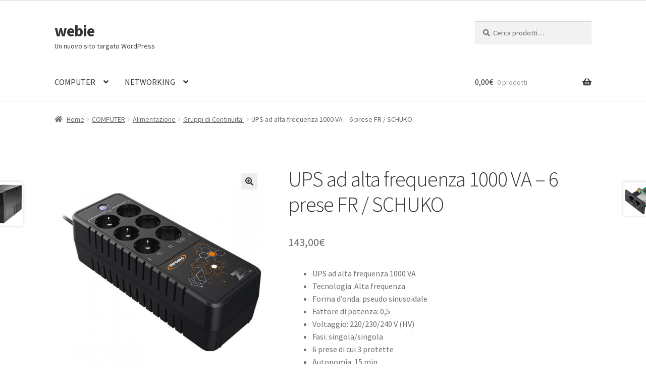

--- FILE ---
content_type: text/html; charset=UTF-8
request_url: https://www.webie.it/computer/alimentazione/gruppi-di-continuita/4362
body_size: 23354
content:
<!doctype html><html lang="it-IT"><head><meta charset="UTF-8"><meta name="viewport" content="width=device-width, initial-scale=1"><link rel="profile" href="http://gmpg.org/xfn/11"><link rel="pingback" href="https://www.webie.it/xmlrpc.php"><title>UPS ad alta frequenza 1000 VA &#x2d; 6 prese FR / SCHUKO &#x2d; webie</title><meta name="robots" content="max-snippet:-1,max-image-preview:standard,max-video-preview:-1" /><meta property="og:image" content="https://www.webie.it/wp-content/uploads/ups-ad-alta-frequenza-1000-va-6-prese-fr-schuko.jpg" /><meta property="og:image:width" content="600" /><meta property="og:image:height" content="600" /><meta property="og:locale" content="it_IT" /><meta property="og:type" content="product" /><meta property="og:title" content="UPS ad alta frequenza 1000 VA &#x2d; 6 prese FR / SCHUKO" /><meta property="og:url" content="https://www.webie.it/computer/alimentazione/gruppi-di-continuita/4362" /><meta property="og:site_name" content="webie" /><meta name="twitter:card" content="summary_large_image" /><meta name="twitter:title" content="UPS ad alta frequenza 1000 VA &#x2d; 6 prese FR / SCHUKO" /><meta name="twitter:image" content="https://www.webie.it/wp-content/uploads/ups-ad-alta-frequenza-1000-va-6-prese-fr-schuko.jpg" /><meta name="twitter:image:width" content="600" /><meta name="twitter:image:height" content="600" /><link rel="canonical" href="https://www.webie.it/computer/alimentazione/gruppi-di-continuita/4362" /><link rel='dns-prefetch' href='//www.googletagmanager.com' /><link rel='dns-prefetch' href='//maxcdn.bootstrapcdn.com' /><link rel='dns-prefetch' href='//fonts.googleapis.com' /><link rel="alternate" type="application/rss+xml" title="webie &raquo; Feed" href="https://www.webie.it/feed" /><link rel="alternate" type="application/rss+xml" title="webie &raquo; Feed dei commenti" href="https://www.webie.it/comments/feed" /> <script defer src="[data-uri]"></script> <style id='wp-emoji-styles-inline-css'>img.wp-smiley, img.emoji {
		display: inline !important;
		border: none !important;
		box-shadow: none !important;
		height: 1em !important;
		width: 1em !important;
		margin: 0 0.07em !important;
		vertical-align: -0.1em !important;
		background: none !important;
		padding: 0 !important;
	}</style><link rel='stylesheet' id='wp-block-library-css' href='https://www.webie.it/wp-includes/css/dist/block-library/style.min.css?ver=6.4.3' media='all' /><style id='wp-block-library-theme-inline-css'>.wp-block-audio figcaption{color:#555;font-size:13px;text-align:center}.is-dark-theme .wp-block-audio figcaption{color:hsla(0,0%,100%,.65)}.wp-block-audio{margin:0 0 1em}.wp-block-code{border:1px solid #ccc;border-radius:4px;font-family:Menlo,Consolas,monaco,monospace;padding:.8em 1em}.wp-block-embed figcaption{color:#555;font-size:13px;text-align:center}.is-dark-theme .wp-block-embed figcaption{color:hsla(0,0%,100%,.65)}.wp-block-embed{margin:0 0 1em}.blocks-gallery-caption{color:#555;font-size:13px;text-align:center}.is-dark-theme .blocks-gallery-caption{color:hsla(0,0%,100%,.65)}.wp-block-image figcaption{color:#555;font-size:13px;text-align:center}.is-dark-theme .wp-block-image figcaption{color:hsla(0,0%,100%,.65)}.wp-block-image{margin:0 0 1em}.wp-block-pullquote{border-bottom:4px solid;border-top:4px solid;color:currentColor;margin-bottom:1.75em}.wp-block-pullquote cite,.wp-block-pullquote footer,.wp-block-pullquote__citation{color:currentColor;font-size:.8125em;font-style:normal;text-transform:uppercase}.wp-block-quote{border-left:.25em solid;margin:0 0 1.75em;padding-left:1em}.wp-block-quote cite,.wp-block-quote footer{color:currentColor;font-size:.8125em;font-style:normal;position:relative}.wp-block-quote.has-text-align-right{border-left:none;border-right:.25em solid;padding-left:0;padding-right:1em}.wp-block-quote.has-text-align-center{border:none;padding-left:0}.wp-block-quote.is-large,.wp-block-quote.is-style-large,.wp-block-quote.is-style-plain{border:none}.wp-block-search .wp-block-search__label{font-weight:700}.wp-block-search__button{border:1px solid #ccc;padding:.375em .625em}:where(.wp-block-group.has-background){padding:1.25em 2.375em}.wp-block-separator.has-css-opacity{opacity:.4}.wp-block-separator{border:none;border-bottom:2px solid;margin-left:auto;margin-right:auto}.wp-block-separator.has-alpha-channel-opacity{opacity:1}.wp-block-separator:not(.is-style-wide):not(.is-style-dots){width:100px}.wp-block-separator.has-background:not(.is-style-dots){border-bottom:none;height:1px}.wp-block-separator.has-background:not(.is-style-wide):not(.is-style-dots){height:2px}.wp-block-table{margin:0 0 1em}.wp-block-table td,.wp-block-table th{word-break:normal}.wp-block-table figcaption{color:#555;font-size:13px;text-align:center}.is-dark-theme .wp-block-table figcaption{color:hsla(0,0%,100%,.65)}.wp-block-video figcaption{color:#555;font-size:13px;text-align:center}.is-dark-theme .wp-block-video figcaption{color:hsla(0,0%,100%,.65)}.wp-block-video{margin:0 0 1em}.wp-block-template-part.has-background{margin-bottom:0;margin-top:0;padding:1.25em 2.375em}</style><link rel='stylesheet' id='wc-blocks-vendors-style-css' href='https://www.webie.it/wp-content/cache/autoptimize/autoptimize_single_27a91498e22d4778e559dd13a12c6ab6.php?ver=9.1.5' media='all' /><link rel='stylesheet' id='wc-blocks-style-css' href='https://www.webie.it/wp-content/cache/autoptimize/autoptimize_single_9beaa3b32b7ef001fd53b4dcb51bba51.php?ver=9.1.5' media='all' /><link rel='stylesheet' id='storefront-gutenberg-blocks-css' href='https://www.webie.it/wp-content/cache/autoptimize/autoptimize_single_8b2637597ab5218d9ac392df2de3b822.php?ver=4.2.0' media='all' /><style id='storefront-gutenberg-blocks-inline-css'>.wp-block-button__link:not(.has-text-color) {
					color: #333333;
				}

				.wp-block-button__link:not(.has-text-color):hover,
				.wp-block-button__link:not(.has-text-color):focus,
				.wp-block-button__link:not(.has-text-color):active {
					color: #333333;
				}

				.wp-block-button__link:not(.has-background) {
					background-color: #eeeeee;
				}

				.wp-block-button__link:not(.has-background):hover,
				.wp-block-button__link:not(.has-background):focus,
				.wp-block-button__link:not(.has-background):active {
					border-color: #d5d5d5;
					background-color: #d5d5d5;
				}

				.wc-block-grid__products .wc-block-grid__product .wp-block-button__link {
					background-color: #eeeeee;
					border-color: #eeeeee;
					color: #333333;
				}

				.wp-block-quote footer,
				.wp-block-quote cite,
				.wp-block-quote__citation {
					color: #6d6d6d;
				}

				.wp-block-pullquote cite,
				.wp-block-pullquote footer,
				.wp-block-pullquote__citation {
					color: #6d6d6d;
				}

				.wp-block-image figcaption {
					color: #6d6d6d;
				}

				.wp-block-separator.is-style-dots::before {
					color: #333333;
				}

				.wp-block-file a.wp-block-file__button {
					color: #333333;
					background-color: #eeeeee;
					border-color: #eeeeee;
				}

				.wp-block-file a.wp-block-file__button:hover,
				.wp-block-file a.wp-block-file__button:focus,
				.wp-block-file a.wp-block-file__button:active {
					color: #333333;
					background-color: #d5d5d5;
				}

				.wp-block-code,
				.wp-block-preformatted pre {
					color: #6d6d6d;
				}

				.wp-block-table:not( .has-background ):not( .is-style-stripes ) tbody tr:nth-child(2n) td {
					background-color: #fdfdfd;
				}

				.wp-block-cover .wp-block-cover__inner-container h1:not(.has-text-color),
				.wp-block-cover .wp-block-cover__inner-container h2:not(.has-text-color),
				.wp-block-cover .wp-block-cover__inner-container h3:not(.has-text-color),
				.wp-block-cover .wp-block-cover__inner-container h4:not(.has-text-color),
				.wp-block-cover .wp-block-cover__inner-container h5:not(.has-text-color),
				.wp-block-cover .wp-block-cover__inner-container h6:not(.has-text-color) {
					color: #000000;
				}

				.wc-block-components-price-slider__range-input-progress,
				.rtl .wc-block-components-price-slider__range-input-progress {
					--range-color: #7f54b3;
				}

				/* Target only IE11 */
				@media all and (-ms-high-contrast: none), (-ms-high-contrast: active) {
					.wc-block-components-price-slider__range-input-progress {
						background: #7f54b3;
					}
				}

				.wc-block-components-button:not(.is-link) {
					background-color: #333333;
					color: #ffffff;
				}

				.wc-block-components-button:not(.is-link):hover,
				.wc-block-components-button:not(.is-link):focus,
				.wc-block-components-button:not(.is-link):active {
					background-color: #1a1a1a;
					color: #ffffff;
				}

				.wc-block-components-button:not(.is-link):disabled {
					background-color: #333333;
					color: #ffffff;
				}

				.wc-block-cart__submit-container {
					background-color: #ffffff;
				}

				.wc-block-cart__submit-container::before {
					color: rgba(220,220,220,0.5);
				}

				.wc-block-components-order-summary-item__quantity {
					background-color: #ffffff;
					border-color: #6d6d6d;
					box-shadow: 0 0 0 2px #ffffff;
					color: #6d6d6d;
				}</style><style id='classic-theme-styles-inline-css'>/*! This file is auto-generated */
.wp-block-button__link{color:#fff;background-color:#32373c;border-radius:9999px;box-shadow:none;text-decoration:none;padding:calc(.667em + 2px) calc(1.333em + 2px);font-size:1.125em}.wp-block-file__button{background:#32373c;color:#fff;text-decoration:none}</style><style id='global-styles-inline-css'>body{--wp--preset--color--black: #000000;--wp--preset--color--cyan-bluish-gray: #abb8c3;--wp--preset--color--white: #ffffff;--wp--preset--color--pale-pink: #f78da7;--wp--preset--color--vivid-red: #cf2e2e;--wp--preset--color--luminous-vivid-orange: #ff6900;--wp--preset--color--luminous-vivid-amber: #fcb900;--wp--preset--color--light-green-cyan: #7bdcb5;--wp--preset--color--vivid-green-cyan: #00d084;--wp--preset--color--pale-cyan-blue: #8ed1fc;--wp--preset--color--vivid-cyan-blue: #0693e3;--wp--preset--color--vivid-purple: #9b51e0;--wp--preset--gradient--vivid-cyan-blue-to-vivid-purple: linear-gradient(135deg,rgba(6,147,227,1) 0%,rgb(155,81,224) 100%);--wp--preset--gradient--light-green-cyan-to-vivid-green-cyan: linear-gradient(135deg,rgb(122,220,180) 0%,rgb(0,208,130) 100%);--wp--preset--gradient--luminous-vivid-amber-to-luminous-vivid-orange: linear-gradient(135deg,rgba(252,185,0,1) 0%,rgba(255,105,0,1) 100%);--wp--preset--gradient--luminous-vivid-orange-to-vivid-red: linear-gradient(135deg,rgba(255,105,0,1) 0%,rgb(207,46,46) 100%);--wp--preset--gradient--very-light-gray-to-cyan-bluish-gray: linear-gradient(135deg,rgb(238,238,238) 0%,rgb(169,184,195) 100%);--wp--preset--gradient--cool-to-warm-spectrum: linear-gradient(135deg,rgb(74,234,220) 0%,rgb(151,120,209) 20%,rgb(207,42,186) 40%,rgb(238,44,130) 60%,rgb(251,105,98) 80%,rgb(254,248,76) 100%);--wp--preset--gradient--blush-light-purple: linear-gradient(135deg,rgb(255,206,236) 0%,rgb(152,150,240) 100%);--wp--preset--gradient--blush-bordeaux: linear-gradient(135deg,rgb(254,205,165) 0%,rgb(254,45,45) 50%,rgb(107,0,62) 100%);--wp--preset--gradient--luminous-dusk: linear-gradient(135deg,rgb(255,203,112) 0%,rgb(199,81,192) 50%,rgb(65,88,208) 100%);--wp--preset--gradient--pale-ocean: linear-gradient(135deg,rgb(255,245,203) 0%,rgb(182,227,212) 50%,rgb(51,167,181) 100%);--wp--preset--gradient--electric-grass: linear-gradient(135deg,rgb(202,248,128) 0%,rgb(113,206,126) 100%);--wp--preset--gradient--midnight: linear-gradient(135deg,rgb(2,3,129) 0%,rgb(40,116,252) 100%);--wp--preset--font-size--small: 14px;--wp--preset--font-size--medium: 23px;--wp--preset--font-size--large: 26px;--wp--preset--font-size--x-large: 42px;--wp--preset--font-size--normal: 16px;--wp--preset--font-size--huge: 37px;--wp--preset--spacing--20: 0.44rem;--wp--preset--spacing--30: 0.67rem;--wp--preset--spacing--40: 1rem;--wp--preset--spacing--50: 1.5rem;--wp--preset--spacing--60: 2.25rem;--wp--preset--spacing--70: 3.38rem;--wp--preset--spacing--80: 5.06rem;--wp--preset--shadow--natural: 6px 6px 9px rgba(0, 0, 0, 0.2);--wp--preset--shadow--deep: 12px 12px 50px rgba(0, 0, 0, 0.4);--wp--preset--shadow--sharp: 6px 6px 0px rgba(0, 0, 0, 0.2);--wp--preset--shadow--outlined: 6px 6px 0px -3px rgba(255, 255, 255, 1), 6px 6px rgba(0, 0, 0, 1);--wp--preset--shadow--crisp: 6px 6px 0px rgba(0, 0, 0, 1);}:where(.is-layout-flex){gap: 0.5em;}:where(.is-layout-grid){gap: 0.5em;}body .is-layout-flow > .alignleft{float: left;margin-inline-start: 0;margin-inline-end: 2em;}body .is-layout-flow > .alignright{float: right;margin-inline-start: 2em;margin-inline-end: 0;}body .is-layout-flow > .aligncenter{margin-left: auto !important;margin-right: auto !important;}body .is-layout-constrained > .alignleft{float: left;margin-inline-start: 0;margin-inline-end: 2em;}body .is-layout-constrained > .alignright{float: right;margin-inline-start: 2em;margin-inline-end: 0;}body .is-layout-constrained > .aligncenter{margin-left: auto !important;margin-right: auto !important;}body .is-layout-constrained > :where(:not(.alignleft):not(.alignright):not(.alignfull)){max-width: var(--wp--style--global--content-size);margin-left: auto !important;margin-right: auto !important;}body .is-layout-constrained > .alignwide{max-width: var(--wp--style--global--wide-size);}body .is-layout-flex{display: flex;}body .is-layout-flex{flex-wrap: wrap;align-items: center;}body .is-layout-flex > *{margin: 0;}body .is-layout-grid{display: grid;}body .is-layout-grid > *{margin: 0;}:where(.wp-block-columns.is-layout-flex){gap: 2em;}:where(.wp-block-columns.is-layout-grid){gap: 2em;}:where(.wp-block-post-template.is-layout-flex){gap: 1.25em;}:where(.wp-block-post-template.is-layout-grid){gap: 1.25em;}.has-black-color{color: var(--wp--preset--color--black) !important;}.has-cyan-bluish-gray-color{color: var(--wp--preset--color--cyan-bluish-gray) !important;}.has-white-color{color: var(--wp--preset--color--white) !important;}.has-pale-pink-color{color: var(--wp--preset--color--pale-pink) !important;}.has-vivid-red-color{color: var(--wp--preset--color--vivid-red) !important;}.has-luminous-vivid-orange-color{color: var(--wp--preset--color--luminous-vivid-orange) !important;}.has-luminous-vivid-amber-color{color: var(--wp--preset--color--luminous-vivid-amber) !important;}.has-light-green-cyan-color{color: var(--wp--preset--color--light-green-cyan) !important;}.has-vivid-green-cyan-color{color: var(--wp--preset--color--vivid-green-cyan) !important;}.has-pale-cyan-blue-color{color: var(--wp--preset--color--pale-cyan-blue) !important;}.has-vivid-cyan-blue-color{color: var(--wp--preset--color--vivid-cyan-blue) !important;}.has-vivid-purple-color{color: var(--wp--preset--color--vivid-purple) !important;}.has-black-background-color{background-color: var(--wp--preset--color--black) !important;}.has-cyan-bluish-gray-background-color{background-color: var(--wp--preset--color--cyan-bluish-gray) !important;}.has-white-background-color{background-color: var(--wp--preset--color--white) !important;}.has-pale-pink-background-color{background-color: var(--wp--preset--color--pale-pink) !important;}.has-vivid-red-background-color{background-color: var(--wp--preset--color--vivid-red) !important;}.has-luminous-vivid-orange-background-color{background-color: var(--wp--preset--color--luminous-vivid-orange) !important;}.has-luminous-vivid-amber-background-color{background-color: var(--wp--preset--color--luminous-vivid-amber) !important;}.has-light-green-cyan-background-color{background-color: var(--wp--preset--color--light-green-cyan) !important;}.has-vivid-green-cyan-background-color{background-color: var(--wp--preset--color--vivid-green-cyan) !important;}.has-pale-cyan-blue-background-color{background-color: var(--wp--preset--color--pale-cyan-blue) !important;}.has-vivid-cyan-blue-background-color{background-color: var(--wp--preset--color--vivid-cyan-blue) !important;}.has-vivid-purple-background-color{background-color: var(--wp--preset--color--vivid-purple) !important;}.has-black-border-color{border-color: var(--wp--preset--color--black) !important;}.has-cyan-bluish-gray-border-color{border-color: var(--wp--preset--color--cyan-bluish-gray) !important;}.has-white-border-color{border-color: var(--wp--preset--color--white) !important;}.has-pale-pink-border-color{border-color: var(--wp--preset--color--pale-pink) !important;}.has-vivid-red-border-color{border-color: var(--wp--preset--color--vivid-red) !important;}.has-luminous-vivid-orange-border-color{border-color: var(--wp--preset--color--luminous-vivid-orange) !important;}.has-luminous-vivid-amber-border-color{border-color: var(--wp--preset--color--luminous-vivid-amber) !important;}.has-light-green-cyan-border-color{border-color: var(--wp--preset--color--light-green-cyan) !important;}.has-vivid-green-cyan-border-color{border-color: var(--wp--preset--color--vivid-green-cyan) !important;}.has-pale-cyan-blue-border-color{border-color: var(--wp--preset--color--pale-cyan-blue) !important;}.has-vivid-cyan-blue-border-color{border-color: var(--wp--preset--color--vivid-cyan-blue) !important;}.has-vivid-purple-border-color{border-color: var(--wp--preset--color--vivid-purple) !important;}.has-vivid-cyan-blue-to-vivid-purple-gradient-background{background: var(--wp--preset--gradient--vivid-cyan-blue-to-vivid-purple) !important;}.has-light-green-cyan-to-vivid-green-cyan-gradient-background{background: var(--wp--preset--gradient--light-green-cyan-to-vivid-green-cyan) !important;}.has-luminous-vivid-amber-to-luminous-vivid-orange-gradient-background{background: var(--wp--preset--gradient--luminous-vivid-amber-to-luminous-vivid-orange) !important;}.has-luminous-vivid-orange-to-vivid-red-gradient-background{background: var(--wp--preset--gradient--luminous-vivid-orange-to-vivid-red) !important;}.has-very-light-gray-to-cyan-bluish-gray-gradient-background{background: var(--wp--preset--gradient--very-light-gray-to-cyan-bluish-gray) !important;}.has-cool-to-warm-spectrum-gradient-background{background: var(--wp--preset--gradient--cool-to-warm-spectrum) !important;}.has-blush-light-purple-gradient-background{background: var(--wp--preset--gradient--blush-light-purple) !important;}.has-blush-bordeaux-gradient-background{background: var(--wp--preset--gradient--blush-bordeaux) !important;}.has-luminous-dusk-gradient-background{background: var(--wp--preset--gradient--luminous-dusk) !important;}.has-pale-ocean-gradient-background{background: var(--wp--preset--gradient--pale-ocean) !important;}.has-electric-grass-gradient-background{background: var(--wp--preset--gradient--electric-grass) !important;}.has-midnight-gradient-background{background: var(--wp--preset--gradient--midnight) !important;}.has-small-font-size{font-size: var(--wp--preset--font-size--small) !important;}.has-medium-font-size{font-size: var(--wp--preset--font-size--medium) !important;}.has-large-font-size{font-size: var(--wp--preset--font-size--large) !important;}.has-x-large-font-size{font-size: var(--wp--preset--font-size--x-large) !important;}
.wp-block-navigation a:where(:not(.wp-element-button)){color: inherit;}
:where(.wp-block-post-template.is-layout-flex){gap: 1.25em;}:where(.wp-block-post-template.is-layout-grid){gap: 1.25em;}
:where(.wp-block-columns.is-layout-flex){gap: 2em;}:where(.wp-block-columns.is-layout-grid){gap: 2em;}
.wp-block-pullquote{font-size: 1.5em;line-height: 1.6;}</style><link rel='stylesheet' id='sfwa_cdn_fontawesome-css' href='https://maxcdn.bootstrapcdn.com/font-awesome/4.7.0/css/font-awesome.min.css?ver=2.0.8' media='all' /><link rel='stylesheet' id='sfwa_style-css' href='https://www.webie.it/wp-content/cache/autoptimize/autoptimize_single_1cc238aa17021d28062841ebeae8e097.php?ver=2.0.8' media='all' /><link rel='stylesheet' id='photoswipe-css' href='https://www.webie.it/wp-content/plugins/woocommerce/assets/css/photoswipe/photoswipe.min.css?ver=7.3.0' media='all' /><link rel='stylesheet' id='photoswipe-default-skin-css' href='https://www.webie.it/wp-content/plugins/woocommerce/assets/css/photoswipe/default-skin/default-skin.min.css?ver=7.3.0' media='all' /><style id='woocommerce-inline-inline-css'>.woocommerce form .form-row .required { visibility: visible; }</style><link rel='stylesheet' id='storefront-style-css' href='https://www.webie.it/wp-content/cache/autoptimize/autoptimize_single_4c4a2f6e11f5281ba7ce551735201051.php?ver=4.2.0' media='all' /><style id='storefront-style-inline-css'>.main-navigation ul li a,
			.site-title a,
			ul.menu li a,
			.site-branding h1 a,
			button.menu-toggle,
			button.menu-toggle:hover,
			.handheld-navigation .dropdown-toggle {
				color: #333333;
			}

			button.menu-toggle,
			button.menu-toggle:hover {
				border-color: #333333;
			}

			.main-navigation ul li a:hover,
			.main-navigation ul li:hover > a,
			.site-title a:hover,
			.site-header ul.menu li.current-menu-item > a {
				color: #747474;
			}

			table:not( .has-background ) th {
				background-color: #f8f8f8;
			}

			table:not( .has-background ) tbody td {
				background-color: #fdfdfd;
			}

			table:not( .has-background ) tbody tr:nth-child(2n) td,
			fieldset,
			fieldset legend {
				background-color: #fbfbfb;
			}

			.site-header,
			.secondary-navigation ul ul,
			.main-navigation ul.menu > li.menu-item-has-children:after,
			.secondary-navigation ul.menu ul,
			.storefront-handheld-footer-bar,
			.storefront-handheld-footer-bar ul li > a,
			.storefront-handheld-footer-bar ul li.search .site-search,
			button.menu-toggle,
			button.menu-toggle:hover {
				background-color: #ffffff;
			}

			p.site-description,
			.site-header,
			.storefront-handheld-footer-bar {
				color: #404040;
			}

			button.menu-toggle:after,
			button.menu-toggle:before,
			button.menu-toggle span:before {
				background-color: #333333;
			}

			h1, h2, h3, h4, h5, h6, .wc-block-grid__product-title {
				color: #333333;
			}

			.widget h1 {
				border-bottom-color: #333333;
			}

			body,
			.secondary-navigation a {
				color: #6d6d6d;
			}

			.widget-area .widget a,
			.hentry .entry-header .posted-on a,
			.hentry .entry-header .post-author a,
			.hentry .entry-header .post-comments a,
			.hentry .entry-header .byline a {
				color: #727272;
			}

			a {
				color: #7f54b3;
			}

			a:focus,
			button:focus,
			.button.alt:focus,
			input:focus,
			textarea:focus,
			input[type="button"]:focus,
			input[type="reset"]:focus,
			input[type="submit"]:focus,
			input[type="email"]:focus,
			input[type="tel"]:focus,
			input[type="url"]:focus,
			input[type="password"]:focus,
			input[type="search"]:focus {
				outline-color: #7f54b3;
			}

			button, input[type="button"], input[type="reset"], input[type="submit"], .button, .widget a.button {
				background-color: #eeeeee;
				border-color: #eeeeee;
				color: #333333;
			}

			button:hover, input[type="button"]:hover, input[type="reset"]:hover, input[type="submit"]:hover, .button:hover, .widget a.button:hover {
				background-color: #d5d5d5;
				border-color: #d5d5d5;
				color: #333333;
			}

			button.alt, input[type="button"].alt, input[type="reset"].alt, input[type="submit"].alt, .button.alt, .widget-area .widget a.button.alt {
				background-color: #333333;
				border-color: #333333;
				color: #ffffff;
			}

			button.alt:hover, input[type="button"].alt:hover, input[type="reset"].alt:hover, input[type="submit"].alt:hover, .button.alt:hover, .widget-area .widget a.button.alt:hover {
				background-color: #1a1a1a;
				border-color: #1a1a1a;
				color: #ffffff;
			}

			.pagination .page-numbers li .page-numbers.current {
				background-color: #e6e6e6;
				color: #636363;
			}

			#comments .comment-list .comment-content .comment-text {
				background-color: #f8f8f8;
			}

			.site-footer {
				background-color: #f0f0f0;
				color: #6d6d6d;
			}

			.site-footer a:not(.button):not(.components-button) {
				color: #333333;
			}

			.site-footer .storefront-handheld-footer-bar a:not(.button):not(.components-button) {
				color: #333333;
			}

			.site-footer h1, .site-footer h2, .site-footer h3, .site-footer h4, .site-footer h5, .site-footer h6, .site-footer .widget .widget-title, .site-footer .widget .widgettitle {
				color: #333333;
			}

			.page-template-template-homepage.has-post-thumbnail .type-page.has-post-thumbnail .entry-title {
				color: #000000;
			}

			.page-template-template-homepage.has-post-thumbnail .type-page.has-post-thumbnail .entry-content {
				color: #000000;
			}

			@media screen and ( min-width: 768px ) {
				.secondary-navigation ul.menu a:hover {
					color: #595959;
				}

				.secondary-navigation ul.menu a {
					color: #404040;
				}

				.main-navigation ul.menu ul.sub-menu,
				.main-navigation ul.nav-menu ul.children {
					background-color: #f0f0f0;
				}

				.site-header {
					border-bottom-color: #f0f0f0;
				}
			}</style><link rel='stylesheet' id='storefront-icons-css' href='https://www.webie.it/wp-content/cache/autoptimize/autoptimize_single_def6585836b88459aa1e018189ca7bff.php?ver=4.2.0' media='all' /><link rel='stylesheet' id='storefront-fonts-css' href='https://fonts.googleapis.com/css?family=Source+Sans+Pro%3A400%2C300%2C300italic%2C400italic%2C600%2C700%2C900&#038;subset=latin%2Clatin-ext&#038;ver=4.2.0' media='all' /><link rel='stylesheet' id='storefront-woocommerce-style-css' href='https://www.webie.it/wp-content/cache/autoptimize/autoptimize_single_04ec1bd9718fbb59148973c18c8d6604.php?ver=4.2.0' media='all' /><style id='storefront-woocommerce-style-inline-css'>@font-face {
				font-family: star;
				src: url(https://www.webie.it/wp-content/plugins/woocommerce/assets/fonts/star.eot);
				src:
					url(https://www.webie.it/wp-content/plugins/woocommerce/assets/fonts/star.eot?#iefix) format("embedded-opentype"),
					url(https://www.webie.it/wp-content/plugins/woocommerce/assets/fonts/star.woff) format("woff"),
					url(https://www.webie.it/wp-content/plugins/woocommerce/assets/fonts/star.ttf) format("truetype"),
					url(https://www.webie.it/wp-content/plugins/woocommerce/assets/fonts/star.svg#star) format("svg");
				font-weight: 400;
				font-style: normal;
			}
			@font-face {
				font-family: WooCommerce;
				src: url(https://www.webie.it/wp-content/plugins/woocommerce/assets/fonts/WooCommerce.eot);
				src:
					url(https://www.webie.it/wp-content/plugins/woocommerce/assets/fonts/WooCommerce.eot?#iefix) format("embedded-opentype"),
					url(https://www.webie.it/wp-content/plugins/woocommerce/assets/fonts/WooCommerce.woff) format("woff"),
					url(https://www.webie.it/wp-content/plugins/woocommerce/assets/fonts/WooCommerce.ttf) format("truetype"),
					url(https://www.webie.it/wp-content/plugins/woocommerce/assets/fonts/WooCommerce.svg#WooCommerce) format("svg");
				font-weight: 400;
				font-style: normal;
			}

			a.cart-contents,
			.site-header-cart .widget_shopping_cart a {
				color: #333333;
			}

			a.cart-contents:hover,
			.site-header-cart .widget_shopping_cart a:hover,
			.site-header-cart:hover > li > a {
				color: #747474;
			}

			table.cart td.product-remove,
			table.cart td.actions {
				border-top-color: #ffffff;
			}

			.storefront-handheld-footer-bar ul li.cart .count {
				background-color: #333333;
				color: #ffffff;
				border-color: #ffffff;
			}

			.woocommerce-tabs ul.tabs li.active a,
			ul.products li.product .price,
			.onsale,
			.wc-block-grid__product-onsale,
			.widget_search form:before,
			.widget_product_search form:before {
				color: #6d6d6d;
			}

			.woocommerce-breadcrumb a,
			a.woocommerce-review-link,
			.product_meta a {
				color: #727272;
			}

			.wc-block-grid__product-onsale,
			.onsale {
				border-color: #6d6d6d;
			}

			.star-rating span:before,
			.quantity .plus, .quantity .minus,
			p.stars a:hover:after,
			p.stars a:after,
			.star-rating span:before,
			#payment .payment_methods li input[type=radio]:first-child:checked+label:before {
				color: #7f54b3;
			}

			.widget_price_filter .ui-slider .ui-slider-range,
			.widget_price_filter .ui-slider .ui-slider-handle {
				background-color: #7f54b3;
			}

			.order_details {
				background-color: #f8f8f8;
			}

			.order_details > li {
				border-bottom: 1px dotted #e3e3e3;
			}

			.order_details:before,
			.order_details:after {
				background: -webkit-linear-gradient(transparent 0,transparent 0),-webkit-linear-gradient(135deg,#f8f8f8 33.33%,transparent 33.33%),-webkit-linear-gradient(45deg,#f8f8f8 33.33%,transparent 33.33%)
			}

			#order_review {
				background-color: #ffffff;
			}

			#payment .payment_methods > li .payment_box,
			#payment .place-order {
				background-color: #fafafa;
			}

			#payment .payment_methods > li:not(.woocommerce-notice) {
				background-color: #f5f5f5;
			}

			#payment .payment_methods > li:not(.woocommerce-notice):hover {
				background-color: #f0f0f0;
			}

			.woocommerce-pagination .page-numbers li .page-numbers.current {
				background-color: #e6e6e6;
				color: #636363;
			}

			.wc-block-grid__product-onsale,
			.onsale,
			.woocommerce-pagination .page-numbers li .page-numbers:not(.current) {
				color: #6d6d6d;
			}

			p.stars a:before,
			p.stars a:hover~a:before,
			p.stars.selected a.active~a:before {
				color: #6d6d6d;
			}

			p.stars.selected a.active:before,
			p.stars:hover a:before,
			p.stars.selected a:not(.active):before,
			p.stars.selected a.active:before {
				color: #7f54b3;
			}

			.single-product div.product .woocommerce-product-gallery .woocommerce-product-gallery__trigger {
				background-color: #eeeeee;
				color: #333333;
			}

			.single-product div.product .woocommerce-product-gallery .woocommerce-product-gallery__trigger:hover {
				background-color: #d5d5d5;
				border-color: #d5d5d5;
				color: #333333;
			}

			.button.added_to_cart:focus,
			.button.wc-forward:focus {
				outline-color: #7f54b3;
			}

			.added_to_cart,
			.site-header-cart .widget_shopping_cart a.button,
			.wc-block-grid__products .wc-block-grid__product .wp-block-button__link {
				background-color: #eeeeee;
				border-color: #eeeeee;
				color: #333333;
			}

			.added_to_cart:hover,
			.site-header-cart .widget_shopping_cart a.button:hover,
			.wc-block-grid__products .wc-block-grid__product .wp-block-button__link:hover {
				background-color: #d5d5d5;
				border-color: #d5d5d5;
				color: #333333;
			}

			.added_to_cart.alt, .added_to_cart, .widget a.button.checkout {
				background-color: #333333;
				border-color: #333333;
				color: #ffffff;
			}

			.added_to_cart.alt:hover, .added_to_cart:hover, .widget a.button.checkout:hover {
				background-color: #1a1a1a;
				border-color: #1a1a1a;
				color: #ffffff;
			}

			.button.loading {
				color: #eeeeee;
			}

			.button.loading:hover {
				background-color: #eeeeee;
			}

			.button.loading:after {
				color: #333333;
			}

			@media screen and ( min-width: 768px ) {
				.site-header-cart .widget_shopping_cart,
				.site-header .product_list_widget li .quantity {
					color: #404040;
				}

				.site-header-cart .widget_shopping_cart .buttons,
				.site-header-cart .widget_shopping_cart .total {
					background-color: #f5f5f5;
				}

				.site-header-cart .widget_shopping_cart {
					background-color: #f0f0f0;
				}
			}
				.storefront-product-pagination a {
					color: #6d6d6d;
					background-color: #ffffff;
				}
				.storefront-sticky-add-to-cart {
					color: #6d6d6d;
					background-color: #ffffff;
				}

				.storefront-sticky-add-to-cart a:not(.button) {
					color: #333333;
				}</style><link rel='stylesheet' id='storefront-child-style-css' href='https://www.webie.it/wp-content/themes/elettraled/style.css?ver=1.0.0' media='all' /> <script defer src="https://www.webie.it/wp-includes/js/jquery/jquery.min.js?ver=3.7.1" id="jquery-core-js"></script> <script defer src="https://www.webie.it/wp-includes/js/jquery/jquery-migrate.min.js?ver=3.4.1" id="jquery-migrate-js"></script>  <script defer src="https://www.googletagmanager.com/gtag/js?id=G-MKKRY84GTD" id="google_gtagjs-js"></script> <script defer id="google_gtagjs-js-after" src="[data-uri]"></script> <link rel="https://api.w.org/" href="https://www.webie.it/wp-json/" /><link rel="alternate" type="application/json" href="https://www.webie.it/wp-json/wp/v2/product/4362" /><link rel="EditURI" type="application/rsd+xml" title="RSD" href="https://www.webie.it/xmlrpc.php?rsd" /><link rel="alternate" type="application/json+oembed" href="https://www.webie.it/wp-json/oembed/1.0/embed?url=https%3A%2F%2Fwww.webie.it%2Fcomputer%2Falimentazione%2Fgruppi-di-continuita%2F4362" /><link rel="alternate" type="text/xml+oembed" href="https://www.webie.it/wp-json/oembed/1.0/embed?url=https%3A%2F%2Fwww.webie.it%2Fcomputer%2Falimentazione%2Fgruppi-di-continuita%2F4362&#038;format=xml" /><meta name="generator" content="Site Kit by Google 1.120.0" /> <noscript><style>.woocommerce-product-gallery{ opacity: 1 !important; }</style></noscript><style type="text/css" id="sfwarea-plugins-css"></style></head><body class="product-template-default single single-product postid-4362 wp-embed-responsive theme-storefront woocommerce woocommerce-page woocommerce-no-js storefront-full-width-content storefront-align-wide right-sidebar woocommerce-active"><div id="page" class="hfeed site"><header id="masthead" class="site-header" role="banner" style=""><div class="col-full"> <a class="skip-link screen-reader-text" href="#site-navigation">Vai alla navigazione</a> <a class="skip-link screen-reader-text" href="#content">Vai al contenuto</a><div class="site-branding"><div class="beta site-title"><a href="https://www.webie.it/" rel="home">webie</a></div><p class="site-description">Un nuovo sito targato WordPress</p></div><div class="site-search"><div class="widget woocommerce widget_product_search"><form role="search" method="get" class="woocommerce-product-search" action="https://www.webie.it/"> <label class="screen-reader-text" for="woocommerce-product-search-field-0">Cerca:</label> <input type="search" id="woocommerce-product-search-field-0" class="search-field" placeholder="Cerca prodotti&hellip;" value="" name="s" /> <button type="submit" value="Cerca" class="wp-element-button">Cerca</button> <input type="hidden" name="post_type" value="product" /></form></div></div></div><div class="storefront-primary-navigation"><div class="col-full"><nav id="site-navigation" class="main-navigation" role="navigation" aria-label="Navigazione principale"> <button id="site-navigation-menu-toggle" class="menu-toggle" aria-controls="site-navigation" aria-expanded="false"><span>Menu</span></button><div class="primary-navigation"><ul id="menu-menu" class="menu"><li id="menu-item-4501" class="menu-item menu-item-type-taxonomy menu-item-object-product_cat current-product-ancestor menu-item-has-children menu-item-4501"><a href="https://www.webie.it/computer">COMPUTER</a><ul class="sub-menu"><li id="menu-item-4502" class="menu-item menu-item-type-taxonomy menu-item-object-product_cat current-product-ancestor menu-item-has-children menu-item-4502"><a href="https://www.webie.it/computer/alimentazione">Alimentazione</a><ul class="sub-menu"><li id="menu-item-4503" class="menu-item menu-item-type-taxonomy menu-item-object-product_cat menu-item-4503"><a href="https://www.webie.it/computer/alimentazione/alimentatori-ac-dc">Alimentatori AC-DC</a></li><li id="menu-item-4504" class="menu-item menu-item-type-taxonomy menu-item-object-product_cat menu-item-4504"><a href="https://www.webie.it/computer/alimentazione/alimentatori-notebook">Alimentatori Notebook</a></li><li id="menu-item-4505" class="menu-item menu-item-type-taxonomy menu-item-object-product_cat menu-item-4505"><a href="https://www.webie.it/computer/alimentazione/alimentatori-pc">Alimentatori PC</a></li><li id="menu-item-4506" class="menu-item menu-item-type-taxonomy menu-item-object-product_cat menu-item-4506"><a href="https://www.webie.it/computer/alimentazione/caricabatteria-per-auto">CaricaBatteria per Auto</a></li><li id="menu-item-4507" class="menu-item menu-item-type-taxonomy menu-item-object-product_cat current-product-ancestor current-menu-parent current-product-parent menu-item-4507"><a href="https://www.webie.it/computer/alimentazione/gruppi-di-continuita">Gruppi di Continuita&#8217;</a></li><li id="menu-item-4508" class="menu-item menu-item-type-taxonomy menu-item-object-product_cat menu-item-4508"><a href="https://www.webie.it/computer/alimentazione/multiprese-elettriche">Multiprese Elettriche</a></li></ul></li><li id="menu-item-4570" class="menu-item menu-item-type-taxonomy menu-item-object-product_cat menu-item-has-children menu-item-4570"><a href="https://www.webie.it/computer/assemblaggio">Assemblaggio</a><ul class="sub-menu"><li id="menu-item-4569" class="menu-item menu-item-type-taxonomy menu-item-object-product_cat menu-item-4569"><a href="https://www.webie.it/computer/assemblaggio/accessori-per-assemblaggio">Accessori per Assemblaggio</a></li><li id="menu-item-4619" class="menu-item menu-item-type-taxonomy menu-item-object-product_cat menu-item-4619"><a href="https://www.webie.it/computer/assemblaggio/cabinet-e-case-pc">Cabinet e Case PC</a></li><li id="menu-item-4620" class="menu-item menu-item-type-taxonomy menu-item-object-product_cat menu-item-4620"><a href="https://www.webie.it/computer/assemblaggio/cavi-alimentazione-interna">Cavi Alimentazione Interna</a></li><li id="menu-item-4698" class="menu-item menu-item-type-taxonomy menu-item-object-product_cat menu-item-4698"><a href="https://www.webie.it/computer/assemblaggio/cavi-per-hard-disk">Cavi per Hard Disk</a></li><li id="menu-item-4733" class="menu-item menu-item-type-taxonomy menu-item-object-product_cat menu-item-4733"><a href="https://www.webie.it/computer/assemblaggio/prodotti-pulizia-pc">Prodotti Pulizia PC</a></li><li id="menu-item-4734" class="menu-item menu-item-type-taxonomy menu-item-object-product_cat menu-item-4734"><a href="https://www.webie.it/computer/assemblaggio/raffreddamento">Raffreddamento</a></li></ul></li><li id="menu-item-4769" class="menu-item menu-item-type-taxonomy menu-item-object-product_cat menu-item-has-children menu-item-4769"><a href="https://www.webie.it/computer/barcode-badge-smart-card">Barcode Badge Smart-Card</a><ul class="sub-menu"><li id="menu-item-4770" class="menu-item menu-item-type-taxonomy menu-item-object-product_cat menu-item-4770"><a href="https://www.webie.it/computer/barcode-badge-smart-card/lettore-codice-barre">Lettore Codice Barre</a></li><li id="menu-item-4771" class="menu-item menu-item-type-taxonomy menu-item-object-product_cat menu-item-4771"><a href="https://www.webie.it/computer/barcode-badge-smart-card/lettore-di-badge-smart-card">Lettore di Badge, Smart card</a></li></ul></li><li id="menu-item-4772" class="menu-item menu-item-type-taxonomy menu-item-object-product_cat menu-item-4772"><a href="https://www.webie.it/computer/bluetooth">Bluetooth</a></li><li id="menu-item-4914" class="menu-item menu-item-type-taxonomy menu-item-object-product_cat menu-item-has-children menu-item-4914"><a href="https://www.webie.it/computer/gaming/cuffie-gaming">Cuffie Gaming</a><ul class="sub-menu"><li id="menu-item-4915" class="menu-item menu-item-type-taxonomy menu-item-object-product_cat menu-item-4915"><a href="https://www.webie.it/computer/gaming">Gaming</a></li><li id="menu-item-4916" class="menu-item menu-item-type-taxonomy menu-item-object-product_cat menu-item-4916"><a href="https://www.webie.it/computer/gaming/mouse-gaming">Mouse Gaming</a></li><li id="menu-item-4917" class="menu-item menu-item-type-taxonomy menu-item-object-product_cat menu-item-4917"><a href="https://www.webie.it/computer/gaming/mouse-pad-gaming">Mouse Pad Gaming</a></li><li id="menu-item-4918" class="menu-item menu-item-type-taxonomy menu-item-object-product_cat menu-item-4918"><a href="https://www.webie.it/computer/gaming/sedie-gaming">Sedie Gaming</a></li><li id="menu-item-4919" class="menu-item menu-item-type-taxonomy menu-item-object-product_cat menu-item-4919"><a href="https://www.webie.it/computer/gaming/tastiere-gaming">Tastiere Gaming</a></li><li id="menu-item-4920" class="menu-item menu-item-type-taxonomy menu-item-object-product_cat menu-item-4920"><a href="https://www.webie.it/computer/gaming/gamepad">Gamepad</a></li><li id="menu-item-4921" class="menu-item menu-item-type-taxonomy menu-item-object-product_cat menu-item-4921"><a href="https://www.webie.it/computer/gaming/scrivanie-gaming">Scrivanie Gaming</a></li></ul></li><li id="menu-item-5190" class="menu-item menu-item-type-taxonomy menu-item-object-product_cat menu-item-has-children menu-item-5190"><a href="https://www.webie.it/computer/hard-disk-e-memorie">Hard Disk e Memorie</a><ul class="sub-menu"><li id="menu-item-5191" class="menu-item menu-item-type-taxonomy menu-item-object-product_cat menu-item-5191"><a href="https://www.webie.it/computer/hard-disk-e-memorie/box-hard-disk-esterno">Box hard disk esterno</a></li><li id="menu-item-5192" class="menu-item menu-item-type-taxonomy menu-item-object-product_cat menu-item-5192"><a href="https://www.webie.it/computer/hard-disk-e-memorie/chiavette-usb">Chiavette USB</a></li><li id="menu-item-5193" class="menu-item menu-item-type-taxonomy menu-item-object-product_cat menu-item-5193"><a href="https://www.webie.it/computer/hard-disk-e-memorie/hard-disk-esterni">Hard Disk Esterni</a></li><li id="menu-item-5194" class="menu-item menu-item-type-taxonomy menu-item-object-product_cat menu-item-5194"><a href="https://www.webie.it/computer/hard-disk-e-memorie/lettori-di-memorie">Lettori di Memorie</a></li><li id="menu-item-5195" class="menu-item menu-item-type-taxonomy menu-item-object-product_cat menu-item-5195"><a href="https://www.webie.it/computer/hard-disk-e-memorie/memorie">Memorie</a></li></ul></li><li id="menu-item-5196" class="menu-item menu-item-type-taxonomy menu-item-object-product_cat menu-item-has-children menu-item-5196"><a href="https://www.webie.it/computer/mouse-e-tastiere">Mouse e Tastiere</a><ul class="sub-menu"><li id="menu-item-5197" class="menu-item menu-item-type-taxonomy menu-item-object-product_cat menu-item-5197"><a href="https://www.webie.it/computer/mouse-e-tastiere/mouse">Mouse</a></li><li id="menu-item-5198" class="menu-item menu-item-type-taxonomy menu-item-object-product_cat menu-item-5198"><a href="https://www.webie.it/computer/mouse-e-tastiere/tastiere">Tastiere</a></li><li id="menu-item-5199" class="menu-item menu-item-type-taxonomy menu-item-object-product_cat menu-item-5199"><a href="https://www.webie.it/computer/mouse-e-tastiere/tappetini-mouse">Tappetini Mouse</a></li></ul></li><li id="menu-item-5200" class="menu-item menu-item-type-taxonomy menu-item-object-product_cat menu-item-has-children menu-item-5200"><a href="https://www.webie.it/computer/notebook-e-netbook">Notebook e Netbook</a><ul class="sub-menu"><li id="menu-item-5201" class="menu-item menu-item-type-taxonomy menu-item-object-product_cat menu-item-5201"><a href="https://www.webie.it/computer/notebook-e-netbook/accessori-per-notebook-netbook">Accessori per Notebook Netbook</a></li><li id="menu-item-5202" class="menu-item menu-item-type-taxonomy menu-item-object-product_cat menu-item-5202"><a href="https://www.webie.it/computer/notebook-e-netbook/borse-e-custodie-notebook-netbook">Borse e Custodie Notebook Netbook</a></li><li id="menu-item-5203" class="menu-item menu-item-type-taxonomy menu-item-object-product_cat menu-item-5203"><a href="https://www.webie.it/computer/notebook-e-netbook/dispositivi-di-sicurezza">Dispositivi di Sicurezza</a></li><li id="menu-item-5204" class="menu-item menu-item-type-taxonomy menu-item-object-product_cat menu-item-5204"><a href="https://www.webie.it/computer/notebook-e-netbook/supporti-e-areazione">Supporti e Areazione</a></li></ul></li><li id="menu-item-5205" class="menu-item menu-item-type-taxonomy menu-item-object-product_cat menu-item-has-children menu-item-5205"><a href="https://www.webie.it/computer/schede-pc">Schede PC</a><ul class="sub-menu"><li id="menu-item-5206" class="menu-item menu-item-type-taxonomy menu-item-object-product_cat menu-item-5206"><a href="https://www.webie.it/computer/schede-pc/schede-audio-video">Schede Audio-Video</a></li><li id="menu-item-5207" class="menu-item menu-item-type-taxonomy menu-item-object-product_cat menu-item-5207"><a href="https://www.webie.it/computer/schede-pc/schede-controller">Schede Controller</a></li><li id="menu-item-5208" class="menu-item menu-item-type-taxonomy menu-item-object-product_cat menu-item-5208"><a href="https://www.webie.it/computer/schede-pc/schede-parallele-e-usb">Schede Parallele e USB</a></li><li id="menu-item-5209" class="menu-item menu-item-type-taxonomy menu-item-object-product_cat menu-item-5209"><a href="https://www.webie.it/computer/schede-pc/schede-seriali">Schede Seriali</a></li></ul></li><li id="menu-item-5210" class="menu-item menu-item-type-taxonomy menu-item-object-product_cat menu-item-has-children menu-item-5210"><a href="https://www.webie.it/computer/usb">USB</a><ul class="sub-menu"><li id="menu-item-5211" class="menu-item menu-item-type-taxonomy menu-item-object-product_cat menu-item-5211"><a href="https://www.webie.it/computer/usb/adattatori-e-convertitori-usb">Adattatori e Convertitori USB</a></li><li id="menu-item-5212" class="menu-item menu-item-type-taxonomy menu-item-object-product_cat menu-item-5212"><a href="https://www.webie.it/computer/usb/cavi-usb-2-0">Cavi USB 2.0</a></li><li id="menu-item-5213" class="menu-item menu-item-type-taxonomy menu-item-object-product_cat menu-item-5213"><a href="https://www.webie.it/computer/usb/cavi-usb-3-0">Cavi USB 3.0</a></li><li id="menu-item-5214" class="menu-item menu-item-type-taxonomy menu-item-object-product_cat menu-item-5214"><a href="https://www.webie.it/computer/usb/cavi-usb-3-1-e-tipo-c">Cavi USB 3.1 e tipo C</a></li><li id="menu-item-5215" class="menu-item menu-item-type-taxonomy menu-item-object-product_cat menu-item-5215"><a href="https://www.webie.it/computer/usb/docking-station">Docking Station</a></li><li id="menu-item-5216" class="menu-item menu-item-type-taxonomy menu-item-object-product_cat menu-item-5216"><a href="https://www.webie.it/computer/usb/hub-usb">Hub USB</a></li></ul></li></ul></li><li id="menu-item-5217" class="menu-item menu-item-type-taxonomy menu-item-object-product_cat menu-item-has-children menu-item-5217"><a href="https://www.webie.it/networking">NETWORKING</a><ul class="sub-menu"><li id="menu-item-5239" class="menu-item menu-item-type-taxonomy menu-item-object-product_cat menu-item-has-children menu-item-5239"><a href="https://www.webie.it/networking/armadi-e-accessori-rack">Armadi e accessori Rack</a><ul class="sub-menu"><li id="menu-item-5219" class="menu-item menu-item-type-taxonomy menu-item-object-product_cat menu-item-5219"><a href="https://www.webie.it/networking/armadi-e-accessori-rack/armadi-e-accessori-rack-10-pollici">Armadi e Accessori Rack 10 pollici</a></li><li id="menu-item-5220" class="menu-item menu-item-type-taxonomy menu-item-object-product_cat menu-item-5220"><a href="https://www.webie.it/networking/armadi-e-accessori-rack/armadi-a-muro-19-pollici">Armadi a Muro 19 pollici</a></li><li id="menu-item-5221" class="menu-item menu-item-type-taxonomy menu-item-object-product_cat menu-item-5221"><a href="https://www.webie.it/networking/armadi-e-accessori-rack/armadio-a-muro-per-notebook-lim-dvr">Armadio a Muro per Notebook LIM DVR</a></li><li id="menu-item-5222" class="menu-item menu-item-type-taxonomy menu-item-object-product_cat menu-item-5222"><a href="https://www.webie.it/networking/armadi-e-accessori-rack/armadi-reti-network-rack">Armadi Reti Network Rack</a></li><li id="menu-item-5223" class="menu-item menu-item-type-taxonomy menu-item-object-product_cat menu-item-5223"><a href="https://www.webie.it/networking/armadi-e-accessori-rack/armadi-per-server-rack">Armadi per Server Rack</a></li><li id="menu-item-5224" class="menu-item menu-item-type-taxonomy menu-item-object-product_cat menu-item-5224"><a href="https://www.webie.it/networking/armadi-e-accessori-rack/armadi-per-audio-video">Armadi per Audio Video</a></li><li id="menu-item-5225" class="menu-item menu-item-type-taxonomy menu-item-object-product_cat menu-item-5225"><a href="https://www.webie.it/networking/armadi-e-accessori-rack/armadi-rack-open-frame">Armadi Rack Open Frame</a></li><li id="menu-item-5226" class="menu-item menu-item-type-taxonomy menu-item-object-product_cat menu-item-5226"><a href="https://www.webie.it/networking/armadi-e-accessori-rack/armadi-etsi-21-pollici">Armadi ETSI 21 pollici</a></li><li id="menu-item-5227" class="menu-item menu-item-type-taxonomy menu-item-object-product_cat menu-item-5227"><a href="https://www.webie.it/networking/armadi-e-accessori-rack/armadi-industriali-con-protezione-ip">Armadi Industriali con protezione IP</a></li><li id="menu-item-5228" class="menu-item menu-item-type-taxonomy menu-item-object-product_cat menu-item-5228"><a href="https://www.webie.it/networking/armadi-e-accessori-rack/accessori-per-armadi-rack">Accessori per Armadi Rack</a></li><li id="menu-item-5229" class="menu-item menu-item-type-taxonomy menu-item-object-product_cat menu-item-5229"><a href="https://www.webie.it/networking/armadi-e-accessori-rack/basi-e-zoccoli">Basi e Zoccoli</a></li><li id="menu-item-5230" class="menu-item menu-item-type-taxonomy menu-item-object-product_cat menu-item-5230"><a href="https://www.webie.it/networking/armadi-e-accessori-rack/gestione-cavi-per-armadi">Gestione Cavi per Armadi</a></li><li id="menu-item-5231" class="menu-item menu-item-type-taxonomy menu-item-object-product_cat menu-item-5231"><a href="https://www.webie.it/networking/armadi-e-accessori-rack/mensole-per-armadi-rack">Mensole per Armadi Rack</a></li><li id="menu-item-5232" class="menu-item menu-item-type-taxonomy menu-item-object-product_cat menu-item-5232"><a href="https://www.webie.it/networking/armadi-e-accessori-rack/multiprese-per-armadi-rack">Multiprese per Armadi Rack</a></li><li id="menu-item-5233" class="menu-item menu-item-type-taxonomy menu-item-object-product_cat menu-item-5233"><a href="https://www.webie.it/networking/armadi-e-accessori-rack/multiprese-intelligenti-per-armadi-rack">Multiprese intelligenti per Armadi Rack</a></li><li id="menu-item-5234" class="menu-item menu-item-type-taxonomy menu-item-object-product_cat menu-item-5234"><a href="https://www.webie.it/networking/armadi-e-accessori-rack/pannelli-patch">Pannelli Patch</a></li><li id="menu-item-5235" class="menu-item menu-item-type-taxonomy menu-item-object-product_cat menu-item-5235"><a href="https://www.webie.it/networking/armadi-e-accessori-rack/pannelli-di-chiusura">Pannelli di Chiusura</a></li><li id="menu-item-5236" class="menu-item menu-item-type-taxonomy menu-item-object-product_cat menu-item-5236"><a href="https://www.webie.it/networking/armadi-e-accessori-rack/ruote-e-piedini">Ruote e Piedini</a></li><li id="menu-item-5237" class="menu-item menu-item-type-taxonomy menu-item-object-product_cat menu-item-5237"><a href="https://www.webie.it/networking/armadi-e-accessori-rack/staffe-e-montanti-rack">Staffe e Montanti Rack</a></li><li id="menu-item-5238" class="menu-item menu-item-type-taxonomy menu-item-object-product_cat menu-item-5238"><a href="https://www.webie.it/networking/armadi-e-accessori-rack/ventilazione-per-armadi">Ventilazione per Armadi</a></li></ul></li></ul></li></ul></div><div class="handheld-navigation"><ul id="menu-menu-1" class="menu"><li class="menu-item menu-item-type-taxonomy menu-item-object-product_cat current-product-ancestor menu-item-has-children menu-item-4501"><a href="https://www.webie.it/computer">COMPUTER</a><ul class="sub-menu"><li class="menu-item menu-item-type-taxonomy menu-item-object-product_cat current-product-ancestor menu-item-has-children menu-item-4502"><a href="https://www.webie.it/computer/alimentazione">Alimentazione</a><ul class="sub-menu"><li class="menu-item menu-item-type-taxonomy menu-item-object-product_cat menu-item-4503"><a href="https://www.webie.it/computer/alimentazione/alimentatori-ac-dc">Alimentatori AC-DC</a></li><li class="menu-item menu-item-type-taxonomy menu-item-object-product_cat menu-item-4504"><a href="https://www.webie.it/computer/alimentazione/alimentatori-notebook">Alimentatori Notebook</a></li><li class="menu-item menu-item-type-taxonomy menu-item-object-product_cat menu-item-4505"><a href="https://www.webie.it/computer/alimentazione/alimentatori-pc">Alimentatori PC</a></li><li class="menu-item menu-item-type-taxonomy menu-item-object-product_cat menu-item-4506"><a href="https://www.webie.it/computer/alimentazione/caricabatteria-per-auto">CaricaBatteria per Auto</a></li><li class="menu-item menu-item-type-taxonomy menu-item-object-product_cat current-product-ancestor current-menu-parent current-product-parent menu-item-4507"><a href="https://www.webie.it/computer/alimentazione/gruppi-di-continuita">Gruppi di Continuita&#8217;</a></li><li class="menu-item menu-item-type-taxonomy menu-item-object-product_cat menu-item-4508"><a href="https://www.webie.it/computer/alimentazione/multiprese-elettriche">Multiprese Elettriche</a></li></ul></li><li class="menu-item menu-item-type-taxonomy menu-item-object-product_cat menu-item-has-children menu-item-4570"><a href="https://www.webie.it/computer/assemblaggio">Assemblaggio</a><ul class="sub-menu"><li class="menu-item menu-item-type-taxonomy menu-item-object-product_cat menu-item-4569"><a href="https://www.webie.it/computer/assemblaggio/accessori-per-assemblaggio">Accessori per Assemblaggio</a></li><li class="menu-item menu-item-type-taxonomy menu-item-object-product_cat menu-item-4619"><a href="https://www.webie.it/computer/assemblaggio/cabinet-e-case-pc">Cabinet e Case PC</a></li><li class="menu-item menu-item-type-taxonomy menu-item-object-product_cat menu-item-4620"><a href="https://www.webie.it/computer/assemblaggio/cavi-alimentazione-interna">Cavi Alimentazione Interna</a></li><li class="menu-item menu-item-type-taxonomy menu-item-object-product_cat menu-item-4698"><a href="https://www.webie.it/computer/assemblaggio/cavi-per-hard-disk">Cavi per Hard Disk</a></li><li class="menu-item menu-item-type-taxonomy menu-item-object-product_cat menu-item-4733"><a href="https://www.webie.it/computer/assemblaggio/prodotti-pulizia-pc">Prodotti Pulizia PC</a></li><li class="menu-item menu-item-type-taxonomy menu-item-object-product_cat menu-item-4734"><a href="https://www.webie.it/computer/assemblaggio/raffreddamento">Raffreddamento</a></li></ul></li><li class="menu-item menu-item-type-taxonomy menu-item-object-product_cat menu-item-has-children menu-item-4769"><a href="https://www.webie.it/computer/barcode-badge-smart-card">Barcode Badge Smart-Card</a><ul class="sub-menu"><li class="menu-item menu-item-type-taxonomy menu-item-object-product_cat menu-item-4770"><a href="https://www.webie.it/computer/barcode-badge-smart-card/lettore-codice-barre">Lettore Codice Barre</a></li><li class="menu-item menu-item-type-taxonomy menu-item-object-product_cat menu-item-4771"><a href="https://www.webie.it/computer/barcode-badge-smart-card/lettore-di-badge-smart-card">Lettore di Badge, Smart card</a></li></ul></li><li class="menu-item menu-item-type-taxonomy menu-item-object-product_cat menu-item-4772"><a href="https://www.webie.it/computer/bluetooth">Bluetooth</a></li><li class="menu-item menu-item-type-taxonomy menu-item-object-product_cat menu-item-has-children menu-item-4914"><a href="https://www.webie.it/computer/gaming/cuffie-gaming">Cuffie Gaming</a><ul class="sub-menu"><li class="menu-item menu-item-type-taxonomy menu-item-object-product_cat menu-item-4915"><a href="https://www.webie.it/computer/gaming">Gaming</a></li><li class="menu-item menu-item-type-taxonomy menu-item-object-product_cat menu-item-4916"><a href="https://www.webie.it/computer/gaming/mouse-gaming">Mouse Gaming</a></li><li class="menu-item menu-item-type-taxonomy menu-item-object-product_cat menu-item-4917"><a href="https://www.webie.it/computer/gaming/mouse-pad-gaming">Mouse Pad Gaming</a></li><li class="menu-item menu-item-type-taxonomy menu-item-object-product_cat menu-item-4918"><a href="https://www.webie.it/computer/gaming/sedie-gaming">Sedie Gaming</a></li><li class="menu-item menu-item-type-taxonomy menu-item-object-product_cat menu-item-4919"><a href="https://www.webie.it/computer/gaming/tastiere-gaming">Tastiere Gaming</a></li><li class="menu-item menu-item-type-taxonomy menu-item-object-product_cat menu-item-4920"><a href="https://www.webie.it/computer/gaming/gamepad">Gamepad</a></li><li class="menu-item menu-item-type-taxonomy menu-item-object-product_cat menu-item-4921"><a href="https://www.webie.it/computer/gaming/scrivanie-gaming">Scrivanie Gaming</a></li></ul></li><li class="menu-item menu-item-type-taxonomy menu-item-object-product_cat menu-item-has-children menu-item-5190"><a href="https://www.webie.it/computer/hard-disk-e-memorie">Hard Disk e Memorie</a><ul class="sub-menu"><li class="menu-item menu-item-type-taxonomy menu-item-object-product_cat menu-item-5191"><a href="https://www.webie.it/computer/hard-disk-e-memorie/box-hard-disk-esterno">Box hard disk esterno</a></li><li class="menu-item menu-item-type-taxonomy menu-item-object-product_cat menu-item-5192"><a href="https://www.webie.it/computer/hard-disk-e-memorie/chiavette-usb">Chiavette USB</a></li><li class="menu-item menu-item-type-taxonomy menu-item-object-product_cat menu-item-5193"><a href="https://www.webie.it/computer/hard-disk-e-memorie/hard-disk-esterni">Hard Disk Esterni</a></li><li class="menu-item menu-item-type-taxonomy menu-item-object-product_cat menu-item-5194"><a href="https://www.webie.it/computer/hard-disk-e-memorie/lettori-di-memorie">Lettori di Memorie</a></li><li class="menu-item menu-item-type-taxonomy menu-item-object-product_cat menu-item-5195"><a href="https://www.webie.it/computer/hard-disk-e-memorie/memorie">Memorie</a></li></ul></li><li class="menu-item menu-item-type-taxonomy menu-item-object-product_cat menu-item-has-children menu-item-5196"><a href="https://www.webie.it/computer/mouse-e-tastiere">Mouse e Tastiere</a><ul class="sub-menu"><li class="menu-item menu-item-type-taxonomy menu-item-object-product_cat menu-item-5197"><a href="https://www.webie.it/computer/mouse-e-tastiere/mouse">Mouse</a></li><li class="menu-item menu-item-type-taxonomy menu-item-object-product_cat menu-item-5198"><a href="https://www.webie.it/computer/mouse-e-tastiere/tastiere">Tastiere</a></li><li class="menu-item menu-item-type-taxonomy menu-item-object-product_cat menu-item-5199"><a href="https://www.webie.it/computer/mouse-e-tastiere/tappetini-mouse">Tappetini Mouse</a></li></ul></li><li class="menu-item menu-item-type-taxonomy menu-item-object-product_cat menu-item-has-children menu-item-5200"><a href="https://www.webie.it/computer/notebook-e-netbook">Notebook e Netbook</a><ul class="sub-menu"><li class="menu-item menu-item-type-taxonomy menu-item-object-product_cat menu-item-5201"><a href="https://www.webie.it/computer/notebook-e-netbook/accessori-per-notebook-netbook">Accessori per Notebook Netbook</a></li><li class="menu-item menu-item-type-taxonomy menu-item-object-product_cat menu-item-5202"><a href="https://www.webie.it/computer/notebook-e-netbook/borse-e-custodie-notebook-netbook">Borse e Custodie Notebook Netbook</a></li><li class="menu-item menu-item-type-taxonomy menu-item-object-product_cat menu-item-5203"><a href="https://www.webie.it/computer/notebook-e-netbook/dispositivi-di-sicurezza">Dispositivi di Sicurezza</a></li><li class="menu-item menu-item-type-taxonomy menu-item-object-product_cat menu-item-5204"><a href="https://www.webie.it/computer/notebook-e-netbook/supporti-e-areazione">Supporti e Areazione</a></li></ul></li><li class="menu-item menu-item-type-taxonomy menu-item-object-product_cat menu-item-has-children menu-item-5205"><a href="https://www.webie.it/computer/schede-pc">Schede PC</a><ul class="sub-menu"><li class="menu-item menu-item-type-taxonomy menu-item-object-product_cat menu-item-5206"><a href="https://www.webie.it/computer/schede-pc/schede-audio-video">Schede Audio-Video</a></li><li class="menu-item menu-item-type-taxonomy menu-item-object-product_cat menu-item-5207"><a href="https://www.webie.it/computer/schede-pc/schede-controller">Schede Controller</a></li><li class="menu-item menu-item-type-taxonomy menu-item-object-product_cat menu-item-5208"><a href="https://www.webie.it/computer/schede-pc/schede-parallele-e-usb">Schede Parallele e USB</a></li><li class="menu-item menu-item-type-taxonomy menu-item-object-product_cat menu-item-5209"><a href="https://www.webie.it/computer/schede-pc/schede-seriali">Schede Seriali</a></li></ul></li><li class="menu-item menu-item-type-taxonomy menu-item-object-product_cat menu-item-has-children menu-item-5210"><a href="https://www.webie.it/computer/usb">USB</a><ul class="sub-menu"><li class="menu-item menu-item-type-taxonomy menu-item-object-product_cat menu-item-5211"><a href="https://www.webie.it/computer/usb/adattatori-e-convertitori-usb">Adattatori e Convertitori USB</a></li><li class="menu-item menu-item-type-taxonomy menu-item-object-product_cat menu-item-5212"><a href="https://www.webie.it/computer/usb/cavi-usb-2-0">Cavi USB 2.0</a></li><li class="menu-item menu-item-type-taxonomy menu-item-object-product_cat menu-item-5213"><a href="https://www.webie.it/computer/usb/cavi-usb-3-0">Cavi USB 3.0</a></li><li class="menu-item menu-item-type-taxonomy menu-item-object-product_cat menu-item-5214"><a href="https://www.webie.it/computer/usb/cavi-usb-3-1-e-tipo-c">Cavi USB 3.1 e tipo C</a></li><li class="menu-item menu-item-type-taxonomy menu-item-object-product_cat menu-item-5215"><a href="https://www.webie.it/computer/usb/docking-station">Docking Station</a></li><li class="menu-item menu-item-type-taxonomy menu-item-object-product_cat menu-item-5216"><a href="https://www.webie.it/computer/usb/hub-usb">Hub USB</a></li></ul></li></ul></li><li class="menu-item menu-item-type-taxonomy menu-item-object-product_cat menu-item-has-children menu-item-5217"><a href="https://www.webie.it/networking">NETWORKING</a><ul class="sub-menu"><li class="menu-item menu-item-type-taxonomy menu-item-object-product_cat menu-item-has-children menu-item-5239"><a href="https://www.webie.it/networking/armadi-e-accessori-rack">Armadi e accessori Rack</a><ul class="sub-menu"><li class="menu-item menu-item-type-taxonomy menu-item-object-product_cat menu-item-5219"><a href="https://www.webie.it/networking/armadi-e-accessori-rack/armadi-e-accessori-rack-10-pollici">Armadi e Accessori Rack 10 pollici</a></li><li class="menu-item menu-item-type-taxonomy menu-item-object-product_cat menu-item-5220"><a href="https://www.webie.it/networking/armadi-e-accessori-rack/armadi-a-muro-19-pollici">Armadi a Muro 19 pollici</a></li><li class="menu-item menu-item-type-taxonomy menu-item-object-product_cat menu-item-5221"><a href="https://www.webie.it/networking/armadi-e-accessori-rack/armadio-a-muro-per-notebook-lim-dvr">Armadio a Muro per Notebook LIM DVR</a></li><li class="menu-item menu-item-type-taxonomy menu-item-object-product_cat menu-item-5222"><a href="https://www.webie.it/networking/armadi-e-accessori-rack/armadi-reti-network-rack">Armadi Reti Network Rack</a></li><li class="menu-item menu-item-type-taxonomy menu-item-object-product_cat menu-item-5223"><a href="https://www.webie.it/networking/armadi-e-accessori-rack/armadi-per-server-rack">Armadi per Server Rack</a></li><li class="menu-item menu-item-type-taxonomy menu-item-object-product_cat menu-item-5224"><a href="https://www.webie.it/networking/armadi-e-accessori-rack/armadi-per-audio-video">Armadi per Audio Video</a></li><li class="menu-item menu-item-type-taxonomy menu-item-object-product_cat menu-item-5225"><a href="https://www.webie.it/networking/armadi-e-accessori-rack/armadi-rack-open-frame">Armadi Rack Open Frame</a></li><li class="menu-item menu-item-type-taxonomy menu-item-object-product_cat menu-item-5226"><a href="https://www.webie.it/networking/armadi-e-accessori-rack/armadi-etsi-21-pollici">Armadi ETSI 21 pollici</a></li><li class="menu-item menu-item-type-taxonomy menu-item-object-product_cat menu-item-5227"><a href="https://www.webie.it/networking/armadi-e-accessori-rack/armadi-industriali-con-protezione-ip">Armadi Industriali con protezione IP</a></li><li class="menu-item menu-item-type-taxonomy menu-item-object-product_cat menu-item-5228"><a href="https://www.webie.it/networking/armadi-e-accessori-rack/accessori-per-armadi-rack">Accessori per Armadi Rack</a></li><li class="menu-item menu-item-type-taxonomy menu-item-object-product_cat menu-item-5229"><a href="https://www.webie.it/networking/armadi-e-accessori-rack/basi-e-zoccoli">Basi e Zoccoli</a></li><li class="menu-item menu-item-type-taxonomy menu-item-object-product_cat menu-item-5230"><a href="https://www.webie.it/networking/armadi-e-accessori-rack/gestione-cavi-per-armadi">Gestione Cavi per Armadi</a></li><li class="menu-item menu-item-type-taxonomy menu-item-object-product_cat menu-item-5231"><a href="https://www.webie.it/networking/armadi-e-accessori-rack/mensole-per-armadi-rack">Mensole per Armadi Rack</a></li><li class="menu-item menu-item-type-taxonomy menu-item-object-product_cat menu-item-5232"><a href="https://www.webie.it/networking/armadi-e-accessori-rack/multiprese-per-armadi-rack">Multiprese per Armadi Rack</a></li><li class="menu-item menu-item-type-taxonomy menu-item-object-product_cat menu-item-5233"><a href="https://www.webie.it/networking/armadi-e-accessori-rack/multiprese-intelligenti-per-armadi-rack">Multiprese intelligenti per Armadi Rack</a></li><li class="menu-item menu-item-type-taxonomy menu-item-object-product_cat menu-item-5234"><a href="https://www.webie.it/networking/armadi-e-accessori-rack/pannelli-patch">Pannelli Patch</a></li><li class="menu-item menu-item-type-taxonomy menu-item-object-product_cat menu-item-5235"><a href="https://www.webie.it/networking/armadi-e-accessori-rack/pannelli-di-chiusura">Pannelli di Chiusura</a></li><li class="menu-item menu-item-type-taxonomy menu-item-object-product_cat menu-item-5236"><a href="https://www.webie.it/networking/armadi-e-accessori-rack/ruote-e-piedini">Ruote e Piedini</a></li><li class="menu-item menu-item-type-taxonomy menu-item-object-product_cat menu-item-5237"><a href="https://www.webie.it/networking/armadi-e-accessori-rack/staffe-e-montanti-rack">Staffe e Montanti Rack</a></li><li class="menu-item menu-item-type-taxonomy menu-item-object-product_cat menu-item-5238"><a href="https://www.webie.it/networking/armadi-e-accessori-rack/ventilazione-per-armadi">Ventilazione per Armadi</a></li></ul></li></ul></li></ul></div></nav><ul id="site-header-cart" class="site-header-cart menu"><li class=""> <a class="cart-contents" href="https://www.webie.it/carrello" title="Guarda il tuo carrello degli acquisti"> <span class="woocommerce-Price-amount amount">0,00<span class="woocommerce-Price-currencySymbol">&euro;</span></span> <span class="count">0 prodotti</span> </a></li><li><div class="widget woocommerce widget_shopping_cart"><div class="widget_shopping_cart_content"></div></div></li></ul></div></div></header><div class="storefront-breadcrumb"><div class="col-full"><nav class="woocommerce-breadcrumb" aria-label="breadcrumb"><a href="https://www.webie.it">Home</a><span class="breadcrumb-separator"> / </span><a href="https://www.webie.it/computer">COMPUTER</a><span class="breadcrumb-separator"> / </span><a href="https://www.webie.it/computer/alimentazione">Alimentazione</a><span class="breadcrumb-separator"> / </span><a href="https://www.webie.it/computer/alimentazione/gruppi-di-continuita">Gruppi di Continuita&#039;</a><span class="breadcrumb-separator"> / </span>UPS ad alta frequenza 1000 VA &#8211; 6 prese FR / SCHUKO</nav></div></div><div id="content" class="site-content" tabindex="-1"><div class="col-full"><div class="woocommerce"></div><div id="primary" class="content-area"><main id="main" class="site-main" role="main"><div class="woocommerce-notices-wrapper"></div><div id="product-4362" class="product type-product post-4362 status-publish first instock product_cat-gruppi-di-continuita has-post-thumbnail taxable shipping-taxable purchasable product-type-simple"><div class="woocommerce-product-gallery woocommerce-product-gallery--with-images woocommerce-product-gallery--columns-5 images" data-columns="5" style="opacity: 0; transition: opacity .25s ease-in-out;"><figure class="woocommerce-product-gallery__wrapper"><div data-thumb="https://www.webie.it/wp-content/uploads/ups-ad-alta-frequenza-1000-va-6-prese-fr-schuko-100x100.jpg" data-thumb-alt="" class="woocommerce-product-gallery__image"><a href="https://www.webie.it/wp-content/uploads/ups-ad-alta-frequenza-1000-va-6-prese-fr-schuko.jpg"><img width="416" height="416" src="https://www.webie.it/wp-content/uploads/ups-ad-alta-frequenza-1000-va-6-prese-fr-schuko-416x416.jpg" class="wp-post-image" alt="" title="UPS ad alta frequenza 1000 VA - 6 prese FR / SCHUKO" data-caption="" data-src="https://www.webie.it/wp-content/uploads/ups-ad-alta-frequenza-1000-va-6-prese-fr-schuko.jpg" data-large_image="https://www.webie.it/wp-content/uploads/ups-ad-alta-frequenza-1000-va-6-prese-fr-schuko.jpg" data-large_image_width="600" data-large_image_height="600" decoding="async" fetchpriority="high" srcset="https://www.webie.it/wp-content/uploads/ups-ad-alta-frequenza-1000-va-6-prese-fr-schuko-416x416.jpg 416w, https://www.webie.it/wp-content/uploads/ups-ad-alta-frequenza-1000-va-6-prese-fr-schuko-324x324.jpg 324w, https://www.webie.it/wp-content/uploads/ups-ad-alta-frequenza-1000-va-6-prese-fr-schuko-100x100.jpg 100w, https://www.webie.it/wp-content/uploads/ups-ad-alta-frequenza-1000-va-6-prese-fr-schuko-300x300.jpg 300w, https://www.webie.it/wp-content/uploads/ups-ad-alta-frequenza-1000-va-6-prese-fr-schuko-150x150.jpg 150w, https://www.webie.it/wp-content/uploads/ups-ad-alta-frequenza-1000-va-6-prese-fr-schuko.jpg 600w" sizes="(max-width: 416px) 100vw, 416px" /></a></div><div data-thumb="https://d1cv0w6tawnc3a.cloudfront.net/catalog/product/i/c/icuz21000-infosec-icuz21000-53153.jpg" data-thumb-alt="" class="woocommerce-product-gallery__image"><a href="https://d1cv0w6tawnc3a.cloudfront.net/catalog/product/i/c/icuz21000-infosec-icuz21000-53153.jpg"><img width="416" src="https://d1cv0w6tawnc3a.cloudfront.net/catalog/product/i/c/icuz21000-infosec-icuz21000-53153.jpg" class="" alt="" title="" data-caption="" data-src="https://d1cv0w6tawnc3a.cloudfront.net/catalog/product/i/c/icuz21000-infosec-icuz21000-53153.jpg" data-large_image="https://d1cv0w6tawnc3a.cloudfront.net/catalog/product/i/c/icuz21000-infosec-icuz21000-53153.jpg" data-large_image_width="600" data-large_image_height="600" decoding="async" /></a></div><div data-thumb="https://d1cv0w6tawnc3a.cloudfront.net/catalog/product/i/c/icuz21000-infosec-icuz21000-53153_2.jpg" data-thumb-alt="" class="woocommerce-product-gallery__image"><a href="https://d1cv0w6tawnc3a.cloudfront.net/catalog/product/i/c/icuz21000-infosec-icuz21000-53153_2.jpg"><img width="416" src="https://d1cv0w6tawnc3a.cloudfront.net/catalog/product/i/c/icuz21000-infosec-icuz21000-53153_2.jpg" class="" alt="" title="" data-caption="" data-src="https://d1cv0w6tawnc3a.cloudfront.net/catalog/product/i/c/icuz21000-infosec-icuz21000-53153_2.jpg" data-large_image="https://d1cv0w6tawnc3a.cloudfront.net/catalog/product/i/c/icuz21000-infosec-icuz21000-53153_2.jpg" data-large_image_width="600" data-large_image_height="600" decoding="async" /></a></div></figure></div><div class="summary entry-summary"><h1 class="product_title entry-title">UPS ad alta frequenza 1000 VA &#8211; 6 prese FR / SCHUKO</h1><p class="price"><span class="woocommerce-Price-amount amount"><bdi>143,00<span class="woocommerce-Price-currencySymbol">&euro;</span></bdi></span></p><div class="woocommerce-product-details__short-description"><ul><li>UPS ad alta frequenza 1000 VA</li><li>Tecnologia: Alta frequenza</li><li>Forma d&rsquo;onda: pseudo sinusoidale</li><li>Fattore di potenza: 0,5</li><li>Voltaggio: 220/230/240 V (HV)</li><li>Fasi: singola/singola</li><li>6 prese di cui 3 protette</li><li>Autonomia: 15 min</li><li>Tensione: 180 &#8211; 270 VAC</li><li>Porte di comunicazione: USB (HID)</li><li>Protezioni: Sovratensione / Cortocircuito / Fulmini</li><li>Protezione in ingresso: interruttore</li></ul></div><form class="cart" action="https://www.webie.it/computer/alimentazione/gruppi-di-continuita/4362" method="post" enctype='multipart/form-data'><div class="quantity"> <label class="screen-reader-text" for="quantity_6973198e5acb6">UPS ad alta frequenza 1000 VA - 6 prese FR / SCHUKO quantità</label> <input
 type="number"
 id="quantity_6973198e5acb6"
 class="input-text qty text"
 name="quantity"
 value="1"
 title="Qtà"
 size="4"
 min="1"
 max=""
 step="1"
 placeholder=""
 inputmode="numeric"
 autocomplete="off"
 /></div> <button type="submit" name="add-to-cart" value="4362" class="single_add_to_cart_button button alt wp-element-button">Aggiungi al carrello</button></form><div class="product_meta"> <span class="sku_wrapper">COD: <span class="sku">ICUZ21000</span></span> <span class="posted_in">Categoria: <a href="https://www.webie.it/computer/alimentazione/gruppi-di-continuita" rel="tag">Gruppi di Continuita'</a></span></div></div><div class="woocommerce-tabs wc-tabs-wrapper"><ul class="tabs wc-tabs" role="tablist"><li class="description_tab" id="tab-title-description" role="tab" aria-controls="tab-description"> <a href="#tab-description"> Descrizione </a></li><li class="additional_information_tab" id="tab-title-additional_information" role="tab" aria-controls="tab-additional_information"> <a href="#tab-additional_information"> Informazioni aggiuntive </a></li><li class="schede_tab" id="tab-title-schede" role="tab" aria-controls="tab-schede"> <a href="#tab-schede"> Schede tecniche </a></li></ul><div class="woocommerce-Tabs-panel woocommerce-Tabs-panel--description panel entry-content wc-tab" id="tab-description" role="tabpanel" aria-labelledby="tab-title-description"><h2>Descrizione</h2><p>ICUZ21000 è dedicato ai PC domestici e ai dispositivi multimediali personali e offre una protezione adeguata contro i disturbi elettrici e problemi di alimentazione.<br /> <br /> Il suo design compatto e la porta di comunicazione USB nascosta lo rendono perfettamente adatto al tuo ambiente multimediale personale e professionale.<br /> <br /> Dotato di tecnologia ad alta frequenza controllata dal microprocessore che fornisce una protezione affidabile alle apparecchiature collegate contro i disturbi elettrici critici.<br /> <br /> Dotato di 6 prese FR / SCHUKO che offrono fino a 15 minuti di durata della batteria per il tuo schermo, masterizzatore, decoder, computer in caso di interruzione di corrente, prolungando così la durata durata dei dispositivi collegati.</p><p>Dotato di tecnologia ad alta frequenza, protegge le apparecchiature dedicate a piccoli uffici o uffici domestici:<br /></p><ul><li>3 UPS protetti FR / SCHUKO: per evitare interruzioni del servizio dei dispositivi collegati</li><li>3 prese UPS FR / SCHUKO protette da sovratensioni: per proteggere i dispositivi collegati da fulmini e sovratensioni</li></ul><p>La porta di comunicazione USB integra la funzionalità HID (&#8220;Human Interface Device&#8221;), che consente il monitoraggio dell&#8217;UPS con vari mezzi:<br /></p><ul><li>Rilevamento HID USB automatico: rilevamento della batteria dell&#8217;UPS tramite il sistema operativo del computer (principalmente notifiche sullo stato della batteria)</li><li>Software PowerMaster: impostazione e programmazione di chiusure automatiche e riavvio in assenza di rete (download gratuito dal sito www.infosec-ups.com)</li></ul><p><b>Caratteristiche</b><br /></p><ul><li>Tecnologia: Alta frequenza</li><li>Forma d’onda: pseudo sinusoidale</li><li>Potenza: 1000 VA</li><li>Fattore di potenza: 0,5</li><li>Voltaggio: 220/230/240 V (HV)</li><li>Fasi: singola/singola</li><li>6 prese di cui 3 protette</li><li>Autonomia: 15 min</li><li>Tensione: 180 &#8211; 270 VAC</li><li>Porte di comunicazione: USB (HID)</li><li>Protezioni: Sovratensione / Cortocircuito / Fulmini</li><li>Protezione in ingresso: interruttore</li><li>Indicatori luminosi a LED</li><li>Allarmi: Modalità batteria / Batteria scarica / Sovraccarico / Guasto</li><li>Software: PowerMaster (compatibile con Windows, Linux, Mac)</li><li>Dimensioni: 309 x 110 x 90 mm</li></ul><p><b>Caratteristiche in entrata</b><br /></p><ul><li>Voltaggio: 220-240Vac</li><li>Tensione: 180-270Vac</li><li>Frequenza: 50 Hz o 60 Hz (rilevamento automatico)</li></ul><p><b>Caratteristiche in uscita (modalità batteria)</b><br /></p><ul><li>Voltaggio: 220-240Vac</li><li>Frequenza: 50 Hz o 60 Hz ± 1 Hz</li></ul><p><b>Batteria</b><br /></p><ul><li>Caricabatteria: ricarica automatica della batteria non appena collegata alla rete</li><li>Avviamento a freddo</li><li>Tempo di ricarica: 8 ore</li><li>Autonomia: 15 minuti</li><li>Protezione da scarica / sovraccarico</li></ul><p><b>Informazioni ambientali</b><br /></p><ul><li>Temperatura operativa: 0-40°C</li><li>Umidità relativa (senza condensa) 0-90%</li></ul><p><b>Contenuto della confezione</b><br /></p><ul><li>UPS ad alta frequenza 1000 VA</li><li>Manuale d&#8217;uso</li></ul></div><div class="woocommerce-Tabs-panel woocommerce-Tabs-panel--additional_information panel entry-content wc-tab" id="tab-additional_information" role="tabpanel" aria-labelledby="tab-title-additional_information"><h2>Informazioni aggiuntive</h2><table class="woocommerce-product-attributes shop_attributes"><tr class="woocommerce-product-attributes-item woocommerce-product-attributes-item--attribute_marchio"><th class="woocommerce-product-attributes-item__label">Marchio</th><td class="woocommerce-product-attributes-item__value"><p>INFOSEC</p></td></tr><tr class="woocommerce-product-attributes-item woocommerce-product-attributes-item--attribute_gamma-di-tensione"><th class="woocommerce-product-attributes-item__label">Gamma di tensione</th><td class="woocommerce-product-attributes-item__value"><p>180 &#8211; 270 VAC</p></td></tr><tr class="woocommerce-product-attributes-item woocommerce-product-attributes-item--attribute_larghezza"><th class="woocommerce-product-attributes-item__label">Larghezza</th><td class="woocommerce-product-attributes-item__value"><p>110 mm</p></td></tr><tr class="woocommerce-product-attributes-item woocommerce-product-attributes-item--attribute_altezza"><th class="woocommerce-product-attributes-item__label">Altezza</th><td class="woocommerce-product-attributes-item__value"><p>309 mm</p></td></tr><tr class="woocommerce-product-attributes-item woocommerce-product-attributes-item--attribute_partenza-a-freddo"><th class="woocommerce-product-attributes-item__label">Partenza a freddo</th><td class="woocommerce-product-attributes-item__value"><p>Sì</p></td></tr><tr class="woocommerce-product-attributes-item woocommerce-product-attributes-item--attribute_tempo-di-ricarica"><th class="woocommerce-product-attributes-item__label">Tempo di ricarica</th><td class="woocommerce-product-attributes-item__value"><p>8 ore</p></td></tr><tr class="woocommerce-product-attributes-item woocommerce-product-attributes-item--attribute_tempo-di-backup"><th class="woocommerce-product-attributes-item__label">Tempo di backup</th><td class="woocommerce-product-attributes-item__value"><p>15 minuti</p></td></tr><tr class="woocommerce-product-attributes-item woocommerce-product-attributes-item--attribute_frequenza-di-uscita"><th class="woocommerce-product-attributes-item__label">Frequenza di uscita</th><td class="woocommerce-product-attributes-item__value"><p>50/60 Hz + 1 Hz</p></td></tr><tr class="woocommerce-product-attributes-item woocommerce-product-attributes-item--attribute_tensione-uscita"><th class="woocommerce-product-attributes-item__label">Tensione uscita</th><td class="woocommerce-product-attributes-item__value"><p>220/230/240 VAC</p></td></tr><tr class="woocommerce-product-attributes-item woocommerce-product-attributes-item--attribute_frequenza-di-ingresso"><th class="woocommerce-product-attributes-item__label">Frequenza di ingresso</th><td class="woocommerce-product-attributes-item__value"><p>50/60 Hz (auto sensing)</p></td></tr><tr class="woocommerce-product-attributes-item woocommerce-product-attributes-item--attribute_tensione-ingresso"><th class="woocommerce-product-attributes-item__label">Tensione ingresso</th><td class="woocommerce-product-attributes-item__value"><p>220/230/240 VAC</p></td></tr><tr class="woocommerce-product-attributes-item woocommerce-product-attributes-item--attribute_barcode"><th class="woocommerce-product-attributes-item__label">Barcode</th><td class="woocommerce-product-attributes-item__value"><p>3700085660874</p></td></tr><tr class="woocommerce-product-attributes-item woocommerce-product-attributes-item--attribute_protezioni"><th class="woocommerce-product-attributes-item__label">Protezioni</th><td class="woocommerce-product-attributes-item__value"><p>Sovratensione, Corto circuito</p></td></tr><tr class="woocommerce-product-attributes-item woocommerce-product-attributes-item--attribute_fattore-di-potenza"><th class="woocommerce-product-attributes-item__label">Fattore di potenza</th><td class="woocommerce-product-attributes-item__value"><p>0,5</p></td></tr><tr class="woocommerce-product-attributes-item woocommerce-product-attributes-item--attribute_tipologia"><th class="woocommerce-product-attributes-item__label">Tipologia</th><td class="woocommerce-product-attributes-item__value"><p>Da scrivania &#8211; Pavimento</p></td></tr><tr class="woocommerce-product-attributes-item woocommerce-product-attributes-item--attribute_potenza-va"><th class="woocommerce-product-attributes-item__label">Potenza VA</th><td class="woocommerce-product-attributes-item__value"><p>1000 VA</p></td></tr><tr class="woocommerce-product-attributes-item woocommerce-product-attributes-item--attribute_tipo-forma-donda"><th class="woocommerce-product-attributes-item__label">Tipo forma donda</th><td class="woocommerce-product-attributes-item__value"><p>Pseudo sinusoidale</p></td></tr><tr class="woocommerce-product-attributes-item woocommerce-product-attributes-item--attribute_codice-fornitore"><th class="woocommerce-product-attributes-item__label">Codice Fornitore</th><td class="woocommerce-product-attributes-item__value"><p>66087</p></td></tr><tr class="woocommerce-product-attributes-item woocommerce-product-attributes-item--attribute_anni-di-garanzia"><th class="woocommerce-product-attributes-item__label">Anni di Garanzia</th><td class="woocommerce-product-attributes-item__value"><p>1</p></td></tr><tr class="woocommerce-product-attributes-item woocommerce-product-attributes-item--attribute_certificazioni"><th class="woocommerce-product-attributes-item__label">Certificazioni</th><td class="woocommerce-product-attributes-item__value"><p>CE, RoHS</p></td></tr><tr class="woocommerce-product-attributes-item woocommerce-product-attributes-item--attribute_peso"><th class="woocommerce-product-attributes-item__label">Peso</th><td class="woocommerce-product-attributes-item__value"><p>3.3400</p></td></tr><tr class="woocommerce-product-attributes-item woocommerce-product-attributes-item--attribute_profondit%c3%a0"><th class="woocommerce-product-attributes-item__label">Profondità</th><td class="woocommerce-product-attributes-item__value"><p>90 mm</p></td></tr></table></div><div class="woocommerce-Tabs-panel woocommerce-Tabs-panel--schede panel entry-content wc-tab" id="tab-schede" role="tabpanel" aria-labelledby="tab-title-schede"></div></div><section class="related products"><h2>Prodotti correlati</h2><ul class="products columns-3"><li class="product type-product post-4294 status-publish first instock product_cat-gruppi-di-continuita has-post-thumbnail taxable shipping-taxable purchasable product-type-simple"> <a href="https://www.webie.it/computer/alimentazione/gruppi-di-continuita/4294" class="woocommerce-LoopProduct-link woocommerce-loop-product__link"><img width="324" height="147" src="https://www.webie.it/wp-content/uploads/gruppo-di-continuita-ups-x4-800va-line-interactive-a-rack-nero-324x147.jpg" class="attachment-woocommerce_thumbnail size-woocommerce_thumbnail" alt="" decoding="async" loading="lazy" srcset="https://www.webie.it/wp-content/uploads/gruppo-di-continuita-ups-x4-800va-line-interactive-a-rack-nero-324x147.jpg 324w, https://www.webie.it/wp-content/uploads/gruppo-di-continuita-ups-x4-800va-line-interactive-a-rack-nero-416x189.jpg 416w, https://www.webie.it/wp-content/uploads/gruppo-di-continuita-ups-x4-800va-line-interactive-a-rack-nero-300x136.jpg 300w, https://www.webie.it/wp-content/uploads/gruppo-di-continuita-ups-x4-800va-line-interactive-a-rack-nero-1024x466.jpg 1024w, https://www.webie.it/wp-content/uploads/gruppo-di-continuita-ups-x4-800va-line-interactive-a-rack-nero-768x349.jpg 768w, https://www.webie.it/wp-content/uploads/gruppo-di-continuita-ups-x4-800va-line-interactive-a-rack-nero.jpg 1500w" sizes="(max-width: 324px) 100vw, 324px" /><h2 class="woocommerce-loop-product__title">Gruppo di Continuità UPS X4 800VA Line Interactive a Rack Nero</h2> <span class="price"><span class="woocommerce-Price-amount amount"><bdi>258,70<span class="woocommerce-Price-currencySymbol">&euro;</span></bdi></span></span><ul><li>UPS con tecnologia Line Interactive con microprocessore a regolazione automatica della tensione</li><li>Protezione da non caricamento, sovraccarico e sovratensione</li><li>Fornisce 4 prese IEC 320 C13 + 2 prese Schuko/Francese CEE 7/7 e un tempo di backup di 15 min.</li><li>Potenza: 800VA; Touch Screen LCD; Installabile a rack 19&#8243;</li><li>Provvisto di funzioni di risparmio energetico; Design compatto</li><li>Gruppo di continuit&agrave; con avvio a freddo in assenza di corrente</li><li>Riavvio automatico al ripristino della rete elettrica</li><li>Con interruttore unico di accensione e spegnimento</li><li>Dimensioni UPS: 230 x 440 x 88 mm; Colore nero</li></ul> </a><a href="?add-to-cart=4294" data-quantity="1" class="button wp-element-button product_type_simple add_to_cart_button ajax_add_to_cart" data-product_id="4294" data-product_sku="ICUX4RMP800" aria-label="Aggiungi &ldquo;Gruppo di Continuità UPS X4 800VA Line Interactive a Rack Nero&rdquo; al tuo carrello" rel="nofollow">Aggiungi al carrello</a></li><li class="product type-product post-4295 status-publish instock product_cat-gruppi-di-continuita has-post-thumbnail taxable shipping-taxable purchasable product-type-simple"> <a href="https://www.webie.it/computer/alimentazione/gruppi-di-continuita/4295" class="woocommerce-LoopProduct-link woocommerce-loop-product__link"><img width="324" height="395" src="https://www.webie.it/wp-content/uploads/gruppo-di-continuita-ups-3000va-2400w-line-interactive-onda-sinusoidale-324x395.jpg" class="attachment-woocommerce_thumbnail size-woocommerce_thumbnail" alt="" decoding="async" loading="lazy" srcset="https://www.webie.it/wp-content/uploads/gruppo-di-continuita-ups-3000va-2400w-line-interactive-onda-sinusoidale-324x395.jpg 324w, https://www.webie.it/wp-content/uploads/gruppo-di-continuita-ups-3000va-2400w-line-interactive-onda-sinusoidale-416x508.jpg 416w, https://www.webie.it/wp-content/uploads/gruppo-di-continuita-ups-3000va-2400w-line-interactive-onda-sinusoidale-246x300.jpg 246w, https://www.webie.it/wp-content/uploads/gruppo-di-continuita-ups-3000va-2400w-line-interactive-onda-sinusoidale-839x1024.jpg 839w, https://www.webie.it/wp-content/uploads/gruppo-di-continuita-ups-3000va-2400w-line-interactive-onda-sinusoidale-768x937.jpg 768w, https://www.webie.it/wp-content/uploads/gruppo-di-continuita-ups-3000va-2400w-line-interactive-onda-sinusoidale.jpg 1211w" sizes="(max-width: 324px) 100vw, 324px" /><h2 class="woocommerce-loop-product__title">Gruppo di Continuità UPS 3000VA 2400W Line Interactive Onda Sinusoidale</h2> <span class="price"><span class="woocommerce-Price-amount amount"><bdi>549,90<span class="woocommerce-Price-currencySymbol">&euro;</span></bdi></span></span><ul><li>Gruppo di continuit&agrave; Tower Line Interactive con AVR</li><li>Potenza nominale 3000VA &#8211; 2400W</li><li>Pannello frontale a LED e LCD (tensione/frequenza ingresso, tensione/percentuale livello batteria, tensione/ frequenza uscita, misure W/VA carico, temperatura)</li><li>Dotato di 4 batterie 9Ah, garantiscono un&#8217;autonomia di circa 5&#8242;</li><li>Tacitazione automatica e allarme acustico manuale</li><li>Protezione contro sovraccarico, corto circuito, sovratensione, sotto tensione, surriscaldamento, batteria</li><li>Spina in ingresso: 1 x IEC 320 C20</li><li>Prese in uscita: 6 x IEC 320 C13</li><li>Dimensioni: 190 x 470 x 335 mm</li></ul> </a><a href="?add-to-cart=4295" data-quantity="1" class="button wp-element-button product_type_simple add_to_cart_button ajax_add_to_cart" data-product_id="4295" data-product_sku="IUPS-3000-S30" aria-label="Aggiungi &ldquo;Gruppo di Continuità UPS 3000VA 2400W Line Interactive Onda Sinusoidale&rdquo; al tuo carrello" rel="nofollow">Aggiungi al carrello</a></li><li class="product type-product post-4287 status-publish last instock product_cat-gruppi-di-continuita has-post-thumbnail taxable shipping-taxable purchasable product-type-simple"> <a href="https://www.webie.it/computer/alimentazione/gruppi-di-continuita/4287" class="woocommerce-LoopProduct-link woocommerce-loop-product__link"><img width="324" height="226" src="https://www.webie.it/wp-content/uploads/staffe-scorrevoli-per-gruppi-di-continuita-e3-lcd-rt-x4-rt-e6-lcd-rt-324x226.jpg" class="attachment-woocommerce_thumbnail size-woocommerce_thumbnail" alt="" decoding="async" loading="lazy" srcset="https://www.webie.it/wp-content/uploads/staffe-scorrevoli-per-gruppi-di-continuita-e3-lcd-rt-x4-rt-e6-lcd-rt-324x226.jpg 324w, https://www.webie.it/wp-content/uploads/staffe-scorrevoli-per-gruppi-di-continuita-e3-lcd-rt-x4-rt-e6-lcd-rt-416x290.jpg 416w, https://www.webie.it/wp-content/uploads/staffe-scorrevoli-per-gruppi-di-continuita-e3-lcd-rt-x4-rt-e6-lcd-rt-300x209.jpg 300w, https://www.webie.it/wp-content/uploads/staffe-scorrevoli-per-gruppi-di-continuita-e3-lcd-rt-x4-rt-e6-lcd-rt-1024x714.jpg 1024w, https://www.webie.it/wp-content/uploads/staffe-scorrevoli-per-gruppi-di-continuita-e3-lcd-rt-x4-rt-e6-lcd-rt-768x536.jpg 768w, https://www.webie.it/wp-content/uploads/staffe-scorrevoli-per-gruppi-di-continuita-e3-lcd-rt-x4-rt-e6-lcd-rt-1536x1071.jpg 1536w, https://www.webie.it/wp-content/uploads/staffe-scorrevoli-per-gruppi-di-continuita-e3-lcd-rt-x4-rt-e6-lcd-rt-2048x1428.jpg 2048w" sizes="(max-width: 324px) 100vw, 324px" /><h2 class="woocommerce-loop-product__title">Staffe Scorrevoli per Gruppi di Continuità E3 LCD RT, X4 RT, E6 LCD RT</h2> <span class="price"><span class="woocommerce-Price-amount amount"><bdi>103,40<span class="woocommerce-Price-currencySymbol">&euro;</span></bdi></span></span><ul><li>Kit composto da staffe scorrevoli e viti di fissaggio, ideato per gruppi di continuit&agrave;</li><li>Compatibile con gruppi di continuit&agrave; serie:</li></ul><p>&#8211; E3 LCD RT;<br /> <br /> &#8211; X4 RT;<br /> <br /> &#8211; E6 LCD RT</p> </a><a href="?add-to-cart=4287" data-quantity="1" class="button wp-element-button product_type_simple add_to_cart_button ajax_add_to_cart" data-product_id="4287" data-product_sku="ICUE3LCDRTKIT" aria-label="Aggiungi &ldquo;Staffe Scorrevoli per Gruppi di Continuità E3 LCD RT, X4 RT, E6 LCD RT&rdquo; al tuo carrello" rel="nofollow">Aggiungi al carrello</a></li></ul></section><nav class="storefront-product-pagination" aria-label="Più prodotti"> <a href="https://www.webie.it/computer/alimentazione/gruppi-di-continuita/4357" rel="prev"> <img width="324" height="312" src="https://www.webie.it/wp-content/uploads/gruppo-di-continuita-ups-x1-ex-1250va-usb-line-interactive-324x312.jpg" class="attachment-woocommerce_thumbnail size-woocommerce_thumbnail" alt="" loading="lazy" /> <span class="storefront-product-pagination__title">Gruppo di Continuità UPS X1 EX 1250VA USB Line Interactive</span> </a> <a href="https://www.webie.it/computer/alimentazione/gruppi-di-continuita/4366" rel="next"> <img width="324" height="240" src="https://www.webie.it/wp-content/uploads/scheda-snmp-per-gestione-ups-324x240.jpg" class="attachment-woocommerce_thumbnail size-woocommerce_thumbnail" alt="" loading="lazy" /> <span class="storefront-product-pagination__title">Scheda SNMP per gestione UPS</span> </a></nav></div></main></div></div></div><footer id="colophon" class="site-footer" role="contentinfo"><div class="col-full"><div class="footer-widgets row-1 col-2 fix"><div class="block footer-widget-2"><div id="nav_menu-3" class="widget widget_nav_menu"><span class="gamma widget-title">COMPUTER</span><div class="menu-footer_2-container"><ul id="menu-footer_2" class="menu"><li id="menu-item-5241" class="menu-item menu-item-type-taxonomy menu-item-object-product_cat current-product-ancestor menu-item-has-children menu-item-5241"><a href="https://www.webie.it/computer">COMPUTER</a><ul class="sub-menu"><li id="menu-item-5242" class="menu-item menu-item-type-taxonomy menu-item-object-product_cat current-product-ancestor menu-item-has-children menu-item-5242"><a href="https://www.webie.it/computer/alimentazione">Alimentazione</a><ul class="sub-menu"><li id="menu-item-5243" class="menu-item menu-item-type-taxonomy menu-item-object-product_cat menu-item-5243"><a href="https://www.webie.it/computer/alimentazione/alimentatori-ac-dc">Alimentatori AC-DC</a></li><li id="menu-item-5244" class="menu-item menu-item-type-taxonomy menu-item-object-product_cat menu-item-5244"><a href="https://www.webie.it/computer/alimentazione/alimentatori-notebook">Alimentatori Notebook</a></li><li id="menu-item-5245" class="menu-item menu-item-type-taxonomy menu-item-object-product_cat menu-item-5245"><a href="https://www.webie.it/computer/alimentazione/alimentatori-pc">Alimentatori PC</a></li><li id="menu-item-5246" class="menu-item menu-item-type-taxonomy menu-item-object-product_cat menu-item-5246"><a href="https://www.webie.it/computer/alimentazione/caricabatteria-per-auto">CaricaBatteria per Auto</a></li><li id="menu-item-5247" class="menu-item menu-item-type-taxonomy menu-item-object-product_cat current-product-ancestor current-menu-parent current-product-parent menu-item-5247"><a href="https://www.webie.it/computer/alimentazione/gruppi-di-continuita">Gruppi di Continuita&#8217;</a></li><li id="menu-item-5248" class="menu-item menu-item-type-taxonomy menu-item-object-product_cat menu-item-5248"><a href="https://www.webie.it/computer/alimentazione/multiprese-elettriche">Multiprese Elettriche</a></li></ul></li><li id="menu-item-5249" class="menu-item menu-item-type-taxonomy menu-item-object-product_cat menu-item-has-children menu-item-5249"><a href="https://www.webie.it/computer/assemblaggio">Assemblaggio</a><ul class="sub-menu"><li id="menu-item-5250" class="menu-item menu-item-type-taxonomy menu-item-object-product_cat menu-item-5250"><a href="https://www.webie.it/computer/assemblaggio/accessori-per-assemblaggio">Accessori per Assemblaggio</a></li><li id="menu-item-5251" class="menu-item menu-item-type-taxonomy menu-item-object-product_cat menu-item-5251"><a href="https://www.webie.it/computer/assemblaggio/cabinet-e-case-pc">Cabinet e Case PC</a></li><li id="menu-item-5252" class="menu-item menu-item-type-taxonomy menu-item-object-product_cat menu-item-5252"><a href="https://www.webie.it/computer/assemblaggio/cavi-alimentazione-interna">Cavi Alimentazione Interna</a></li><li id="menu-item-5253" class="menu-item menu-item-type-taxonomy menu-item-object-product_cat menu-item-5253"><a href="https://www.webie.it/computer/assemblaggio/cavi-per-hard-disk">Cavi per Hard Disk</a></li><li id="menu-item-5254" class="menu-item menu-item-type-taxonomy menu-item-object-product_cat menu-item-5254"><a href="https://www.webie.it/computer/assemblaggio/prodotti-pulizia-pc">Prodotti Pulizia PC</a></li><li id="menu-item-5255" class="menu-item menu-item-type-taxonomy menu-item-object-product_cat menu-item-5255"><a href="https://www.webie.it/computer/assemblaggio/raffreddamento">Raffreddamento</a></li></ul></li><li id="menu-item-5256" class="menu-item menu-item-type-taxonomy menu-item-object-product_cat menu-item-has-children menu-item-5256"><a href="https://www.webie.it/computer/barcode-badge-smart-card">Barcode Badge Smart-Card</a><ul class="sub-menu"><li id="menu-item-5257" class="menu-item menu-item-type-taxonomy menu-item-object-product_cat menu-item-5257"><a href="https://www.webie.it/computer/barcode-badge-smart-card/lettore-codice-barre">Lettore Codice Barre</a></li><li id="menu-item-5258" class="menu-item menu-item-type-taxonomy menu-item-object-product_cat menu-item-5258"><a href="https://www.webie.it/computer/barcode-badge-smart-card/lettore-di-badge-smart-card">Lettore di Badge, Smart card</a></li></ul></li><li id="menu-item-5259" class="menu-item menu-item-type-taxonomy menu-item-object-product_cat menu-item-5259"><a href="https://www.webie.it/computer/bluetooth">Bluetooth</a></li><li id="menu-item-5260" class="menu-item menu-item-type-taxonomy menu-item-object-product_cat menu-item-has-children menu-item-5260"><a href="https://www.webie.it/computer/gaming/cuffie-gaming">Cuffie Gaming</a><ul class="sub-menu"><li id="menu-item-5261" class="menu-item menu-item-type-taxonomy menu-item-object-product_cat menu-item-5261"><a href="https://www.webie.it/computer/gaming">Gaming</a></li><li id="menu-item-5262" class="menu-item menu-item-type-taxonomy menu-item-object-product_cat menu-item-5262"><a href="https://www.webie.it/computer/gaming/mouse-gaming">Mouse Gaming</a></li><li id="menu-item-5263" class="menu-item menu-item-type-taxonomy menu-item-object-product_cat menu-item-5263"><a href="https://www.webie.it/computer/gaming/mouse-pad-gaming">Mouse Pad Gaming</a></li><li id="menu-item-5264" class="menu-item menu-item-type-taxonomy menu-item-object-product_cat menu-item-5264"><a href="https://www.webie.it/computer/gaming/sedie-gaming">Sedie Gaming</a></li><li id="menu-item-5265" class="menu-item menu-item-type-taxonomy menu-item-object-product_cat menu-item-5265"><a href="https://www.webie.it/computer/gaming/tastiere-gaming">Tastiere Gaming</a></li><li id="menu-item-5266" class="menu-item menu-item-type-taxonomy menu-item-object-product_cat menu-item-5266"><a href="https://www.webie.it/computer/gaming/gamepad">Gamepad</a></li><li id="menu-item-5267" class="menu-item menu-item-type-taxonomy menu-item-object-product_cat menu-item-5267"><a href="https://www.webie.it/computer/gaming/scrivanie-gaming">Scrivanie Gaming</a></li></ul></li><li id="menu-item-5268" class="menu-item menu-item-type-taxonomy menu-item-object-product_cat menu-item-has-children menu-item-5268"><a href="https://www.webie.it/computer/hard-disk-e-memorie">Hard Disk e Memorie</a><ul class="sub-menu"><li id="menu-item-5269" class="menu-item menu-item-type-taxonomy menu-item-object-product_cat menu-item-5269"><a href="https://www.webie.it/computer/hard-disk-e-memorie/box-hard-disk-esterno">Box hard disk esterno</a></li><li id="menu-item-5270" class="menu-item menu-item-type-taxonomy menu-item-object-product_cat menu-item-5270"><a href="https://www.webie.it/computer/hard-disk-e-memorie/chiavette-usb">Chiavette USB</a></li><li id="menu-item-5271" class="menu-item menu-item-type-taxonomy menu-item-object-product_cat menu-item-5271"><a href="https://www.webie.it/computer/hard-disk-e-memorie/hard-disk-esterni">Hard Disk Esterni</a></li><li id="menu-item-5272" class="menu-item menu-item-type-taxonomy menu-item-object-product_cat menu-item-5272"><a href="https://www.webie.it/computer/hard-disk-e-memorie/lettori-di-memorie">Lettori di Memorie</a></li><li id="menu-item-5273" class="menu-item menu-item-type-taxonomy menu-item-object-product_cat menu-item-5273"><a href="https://www.webie.it/computer/hard-disk-e-memorie/memorie">Memorie</a></li></ul></li><li id="menu-item-5274" class="menu-item menu-item-type-taxonomy menu-item-object-product_cat menu-item-has-children menu-item-5274"><a href="https://www.webie.it/computer/mouse-e-tastiere">Mouse e Tastiere</a><ul class="sub-menu"><li id="menu-item-5275" class="menu-item menu-item-type-taxonomy menu-item-object-product_cat menu-item-5275"><a href="https://www.webie.it/computer/mouse-e-tastiere/mouse">Mouse</a></li><li id="menu-item-5276" class="menu-item menu-item-type-taxonomy menu-item-object-product_cat menu-item-5276"><a href="https://www.webie.it/computer/mouse-e-tastiere/tastiere">Tastiere</a></li><li id="menu-item-5277" class="menu-item menu-item-type-taxonomy menu-item-object-product_cat menu-item-5277"><a href="https://www.webie.it/computer/mouse-e-tastiere/tappetini-mouse">Tappetini Mouse</a></li></ul></li><li id="menu-item-5278" class="menu-item menu-item-type-taxonomy menu-item-object-product_cat menu-item-has-children menu-item-5278"><a href="https://www.webie.it/computer/notebook-e-netbook">Notebook e Netbook</a><ul class="sub-menu"><li id="menu-item-5279" class="menu-item menu-item-type-taxonomy menu-item-object-product_cat menu-item-5279"><a href="https://www.webie.it/computer/notebook-e-netbook/accessori-per-notebook-netbook">Accessori per Notebook Netbook</a></li><li id="menu-item-5280" class="menu-item menu-item-type-taxonomy menu-item-object-product_cat menu-item-5280"><a href="https://www.webie.it/computer/notebook-e-netbook/borse-e-custodie-notebook-netbook">Borse e Custodie Notebook Netbook</a></li><li id="menu-item-5281" class="menu-item menu-item-type-taxonomy menu-item-object-product_cat menu-item-5281"><a href="https://www.webie.it/computer/notebook-e-netbook/dispositivi-di-sicurezza">Dispositivi di Sicurezza</a></li><li id="menu-item-5282" class="menu-item menu-item-type-taxonomy menu-item-object-product_cat menu-item-5282"><a href="https://www.webie.it/computer/notebook-e-netbook/supporti-e-areazione">Supporti e Areazione</a></li></ul></li><li id="menu-item-5283" class="menu-item menu-item-type-taxonomy menu-item-object-product_cat menu-item-has-children menu-item-5283"><a href="https://www.webie.it/computer/schede-pc">Schede PC</a><ul class="sub-menu"><li id="menu-item-5284" class="menu-item menu-item-type-taxonomy menu-item-object-product_cat menu-item-5284"><a href="https://www.webie.it/computer/schede-pc/schede-audio-video">Schede Audio-Video</a></li><li id="menu-item-5285" class="menu-item menu-item-type-taxonomy menu-item-object-product_cat menu-item-5285"><a href="https://www.webie.it/computer/schede-pc/schede-controller">Schede Controller</a></li><li id="menu-item-5286" class="menu-item menu-item-type-taxonomy menu-item-object-product_cat menu-item-5286"><a href="https://www.webie.it/computer/schede-pc/schede-parallele-e-usb">Schede Parallele e USB</a></li><li id="menu-item-5287" class="menu-item menu-item-type-taxonomy menu-item-object-product_cat menu-item-5287"><a href="https://www.webie.it/computer/schede-pc/schede-seriali">Schede Seriali</a></li></ul></li><li id="menu-item-5288" class="menu-item menu-item-type-taxonomy menu-item-object-product_cat menu-item-has-children menu-item-5288"><a href="https://www.webie.it/computer/usb">USB</a><ul class="sub-menu"><li id="menu-item-5289" class="menu-item menu-item-type-taxonomy menu-item-object-product_cat menu-item-5289"><a href="https://www.webie.it/computer/usb/adattatori-e-convertitori-usb">Adattatori e Convertitori USB</a></li><li id="menu-item-5290" class="menu-item menu-item-type-taxonomy menu-item-object-product_cat menu-item-5290"><a href="https://www.webie.it/computer/usb/cavi-usb-2-0">Cavi USB 2.0</a></li><li id="menu-item-5291" class="menu-item menu-item-type-taxonomy menu-item-object-product_cat menu-item-5291"><a href="https://www.webie.it/computer/usb/cavi-usb-3-0">Cavi USB 3.0</a></li><li id="menu-item-5292" class="menu-item menu-item-type-taxonomy menu-item-object-product_cat menu-item-5292"><a href="https://www.webie.it/computer/usb/cavi-usb-3-1-e-tipo-c">Cavi USB 3.1 e tipo C</a></li><li id="menu-item-5293" class="menu-item menu-item-type-taxonomy menu-item-object-product_cat menu-item-5293"><a href="https://www.webie.it/computer/usb/docking-station">Docking Station</a></li><li id="menu-item-5294" class="menu-item menu-item-type-taxonomy menu-item-object-product_cat menu-item-5294"><a href="https://www.webie.it/computer/usb/hub-usb">Hub USB</a></li></ul></li></ul></li><li id="menu-item-5295" class="menu-item menu-item-type-taxonomy menu-item-object-product_cat menu-item-has-children menu-item-5295"><a href="https://www.webie.it/networking">NETWORKING</a><ul class="sub-menu"><li id="menu-item-5296" class="menu-item menu-item-type-taxonomy menu-item-object-product_cat menu-item-has-children menu-item-5296"><a href="https://www.webie.it/networking/armadi-e-accessori-rack">Armadi e accessori Rack</a><ul class="sub-menu"><li id="menu-item-5297" class="menu-item menu-item-type-taxonomy menu-item-object-product_cat menu-item-5297"><a href="https://www.webie.it/networking/armadi-e-accessori-rack/armadi-e-accessori-rack-10-pollici">Armadi e Accessori Rack 10 pollici</a></li><li id="menu-item-5298" class="menu-item menu-item-type-taxonomy menu-item-object-product_cat menu-item-5298"><a href="https://www.webie.it/networking/armadi-e-accessori-rack/armadi-a-muro-19-pollici">Armadi a Muro 19 pollici</a></li><li id="menu-item-5299" class="menu-item menu-item-type-taxonomy menu-item-object-product_cat menu-item-5299"><a href="https://www.webie.it/networking/armadi-e-accessori-rack/armadio-a-muro-per-notebook-lim-dvr">Armadio a Muro per Notebook LIM DVR</a></li><li id="menu-item-5300" class="menu-item menu-item-type-taxonomy menu-item-object-product_cat menu-item-5300"><a href="https://www.webie.it/networking/armadi-e-accessori-rack/armadi-reti-network-rack">Armadi Reti Network Rack</a></li><li id="menu-item-5301" class="menu-item menu-item-type-taxonomy menu-item-object-product_cat menu-item-5301"><a href="https://www.webie.it/networking/armadi-e-accessori-rack/armadi-per-server-rack">Armadi per Server Rack</a></li><li id="menu-item-5302" class="menu-item menu-item-type-taxonomy menu-item-object-product_cat menu-item-5302"><a href="https://www.webie.it/networking/armadi-e-accessori-rack/armadi-per-audio-video">Armadi per Audio Video</a></li><li id="menu-item-5303" class="menu-item menu-item-type-taxonomy menu-item-object-product_cat menu-item-5303"><a href="https://www.webie.it/networking/armadi-e-accessori-rack/armadi-rack-open-frame">Armadi Rack Open Frame</a></li><li id="menu-item-5304" class="menu-item menu-item-type-taxonomy menu-item-object-product_cat menu-item-5304"><a href="https://www.webie.it/networking/armadi-e-accessori-rack/armadi-etsi-21-pollici">Armadi ETSI 21 pollici</a></li><li id="menu-item-5305" class="menu-item menu-item-type-taxonomy menu-item-object-product_cat menu-item-5305"><a href="https://www.webie.it/networking/armadi-e-accessori-rack/armadi-industriali-con-protezione-ip">Armadi Industriali con protezione IP</a></li><li id="menu-item-5306" class="menu-item menu-item-type-taxonomy menu-item-object-product_cat menu-item-5306"><a href="https://www.webie.it/networking/armadi-e-accessori-rack/accessori-per-armadi-rack">Accessori per Armadi Rack</a></li><li id="menu-item-5307" class="menu-item menu-item-type-taxonomy menu-item-object-product_cat menu-item-5307"><a href="https://www.webie.it/networking/armadi-e-accessori-rack/basi-e-zoccoli">Basi e Zoccoli</a></li><li id="menu-item-5308" class="menu-item menu-item-type-taxonomy menu-item-object-product_cat menu-item-5308"><a href="https://www.webie.it/networking/armadi-e-accessori-rack/gestione-cavi-per-armadi">Gestione Cavi per Armadi</a></li><li id="menu-item-5309" class="menu-item menu-item-type-taxonomy menu-item-object-product_cat menu-item-5309"><a href="https://www.webie.it/networking/armadi-e-accessori-rack/mensole-per-armadi-rack">Mensole per Armadi Rack</a></li><li id="menu-item-5310" class="menu-item menu-item-type-taxonomy menu-item-object-product_cat menu-item-5310"><a href="https://www.webie.it/networking/armadi-e-accessori-rack/multiprese-per-armadi-rack">Multiprese per Armadi Rack</a></li><li id="menu-item-5311" class="menu-item menu-item-type-taxonomy menu-item-object-product_cat menu-item-5311"><a href="https://www.webie.it/networking/armadi-e-accessori-rack/multiprese-intelligenti-per-armadi-rack">Multiprese intelligenti per Armadi Rack</a></li><li id="menu-item-5312" class="menu-item menu-item-type-taxonomy menu-item-object-product_cat menu-item-5312"><a href="https://www.webie.it/networking/armadi-e-accessori-rack/pannelli-patch">Pannelli Patch</a></li><li id="menu-item-5313" class="menu-item menu-item-type-taxonomy menu-item-object-product_cat menu-item-5313"><a href="https://www.webie.it/networking/armadi-e-accessori-rack/pannelli-di-chiusura">Pannelli di Chiusura</a></li><li id="menu-item-5314" class="menu-item menu-item-type-taxonomy menu-item-object-product_cat menu-item-5314"><a href="https://www.webie.it/networking/armadi-e-accessori-rack/ruote-e-piedini">Ruote e Piedini</a></li><li id="menu-item-5315" class="menu-item menu-item-type-taxonomy menu-item-object-product_cat menu-item-5315"><a href="https://www.webie.it/networking/armadi-e-accessori-rack/staffe-e-montanti-rack">Staffe e Montanti Rack</a></li><li id="menu-item-5316" class="menu-item menu-item-type-taxonomy menu-item-object-product_cat menu-item-5316"><a href="https://www.webie.it/networking/armadi-e-accessori-rack/ventilazione-per-armadi">Ventilazione per Armadi</a></li></ul></li><li id="menu-item-6059" class="menu-item menu-item-type-taxonomy menu-item-object-product_cat menu-item-has-children menu-item-6059"><a href="https://www.webie.it/networking/cavi-di-rete">Cavi di rete</a><ul class="sub-menu"><li id="menu-item-6060" class="menu-item menu-item-type-taxonomy menu-item-object-product_cat menu-item-6060"><a href="https://www.webie.it/networking/cavi-di-rete/matassa">Cavi in Matassa</a></li><li id="menu-item-6061" class="menu-item menu-item-type-taxonomy menu-item-object-product_cat menu-item-6061"><a href="https://www.webie.it/networking/cavi-di-rete/patch">Cavi Patch Categoria 5E</a></li><li id="menu-item-6062" class="menu-item menu-item-type-taxonomy menu-item-object-product_cat menu-item-6062"><a href="https://www.webie.it/networking/cavi-di-rete/patch6">Cavi Patch Categoria 6</a></li><li id="menu-item-6063" class="menu-item menu-item-type-taxonomy menu-item-object-product_cat menu-item-6063"><a href="https://www.webie.it/networking/cavi-di-rete/patch8">Cavi Patch Categoria 8</a></li><li id="menu-item-6064" class="menu-item menu-item-type-taxonomy menu-item-object-product_cat menu-item-6064"><a href="https://www.webie.it/networking/cavi-di-rete/patch6a">Cavi Patch Categoria 6A</a></li><li id="menu-item-6065" class="menu-item menu-item-type-taxonomy menu-item-object-product_cat menu-item-6065"><a href="https://www.webie.it/networking/cavi-di-rete/patch7">Cavi Patch Categoria 7</a></li><li id="menu-item-6066" class="menu-item menu-item-type-taxonomy menu-item-object-product_cat menu-item-6066"><a href="https://www.webie.it/networking/cavi-di-rete/patchcross">Cavi Patch Cross</a></li><li id="menu-item-6067" class="menu-item menu-item-type-taxonomy menu-item-object-product_cat menu-item-6067"><a href="https://www.webie.it/networking/cavi-di-rete/bnc">Cavi e Adattatori BNC</a></li></ul></li><li id="menu-item-6068" class="menu-item menu-item-type-taxonomy menu-item-object-product_cat menu-item-has-children menu-item-6068"><a href="https://www.webie.it/networking/educational">Armadi Rack Educational</a><ul class="sub-menu"><li id="menu-item-6069" class="menu-item menu-item-type-taxonomy menu-item-object-product_cat menu-item-6069"><a href="https://www.webie.it/networking/educational/lim">Armadietti per Lavagne Interattive (LIM)</a></li><li id="menu-item-6070" class="menu-item menu-item-type-taxonomy menu-item-object-product_cat menu-item-6070"><a href="https://www.webie.it/networking/educational/carrelli">Carrelli per Tablet e Notebook</a></li></ul></li><li id="menu-item-6071" class="menu-item menu-item-type-taxonomy menu-item-object-product_cat menu-item-has-children menu-item-6071"><a href="https://www.webie.it/networking/passivi">Componenti passivi</a><ul class="sub-menu"><li id="menu-item-6074" class="menu-item menu-item-type-taxonomy menu-item-object-product_cat menu-item-6074"><a href="https://www.webie.it/networking/passivi/passivi-di-rete">Accessori Passivi di Rete</a></li><li id="menu-item-6072" class="menu-item menu-item-type-taxonomy menu-item-object-product_cat menu-item-6072"><a href="https://www.webie.it/networking/passivi/accoppiatori">Accoppiatori di Rete</a></li><li id="menu-item-6073" class="menu-item menu-item-type-taxonomy menu-item-object-product_cat menu-item-6073"><a href="https://www.webie.it/networking/passivi/frutti">Adattatori e Frutti Keystone</a></li><li id="menu-item-6075" class="menu-item menu-item-type-taxonomy menu-item-object-product_cat menu-item-6075"><a href="https://www.webie.it/networking/passivi/rj45">Adattatori RJ45</a></li><li id="menu-item-6076" class="menu-item menu-item-type-taxonomy menu-item-object-product_cat menu-item-6076"><a href="https://www.webie.it/networking/passivi/copriconnettori">Copriconnettori di Rete</a></li><li id="menu-item-6077" class="menu-item menu-item-type-taxonomy menu-item-object-product_cat menu-item-6077"><a href="https://www.webie.it/networking/passivi/frutti-rete">Frutti di Rete</a></li><li id="menu-item-6078" class="menu-item menu-item-type-taxonomy menu-item-object-product_cat menu-item-6078"><a href="https://www.webie.it/networking/passivi/patch-passivi">Pannelli Patch 1</a></li><li id="menu-item-6079" class="menu-item menu-item-type-taxonomy menu-item-object-product_cat menu-item-6079"><a href="https://www.webie.it/networking/passivi/pinze">Pinze, Inseritori</a></li><li id="menu-item-6080" class="menu-item menu-item-type-taxonomy menu-item-object-product_cat menu-item-6080"><a href="https://www.webie.it/networking/passivi/plug-rj45">Plug RJ45</a></li><li id="menu-item-6081" class="menu-item menu-item-type-taxonomy menu-item-object-product_cat menu-item-6081"><a href="https://www.webie.it/networking/passivi/isdn-adsl">Telefonia, ISDN, ADSL</a></li><li id="menu-item-6082" class="menu-item menu-item-type-taxonomy menu-item-object-product_cat menu-item-6082"><a href="https://www.webie.it/networking/passivi/tester-rete">Tester di Rete</a></li><li id="menu-item-6083" class="menu-item menu-item-type-taxonomy menu-item-object-product_cat menu-item-6083"><a href="https://www.webie.it/networking/passivi/scatole-rj45">Scatole murali RJ45</a></li></ul></li><li id="menu-item-6084" class="menu-item menu-item-type-taxonomy menu-item-object-product_cat menu-item-has-children menu-item-6084"><a href="https://www.webie.it/networking/fibra-ottica">Fibra Ottica</a><ul class="sub-menu"><li id="menu-item-6085" class="menu-item menu-item-type-taxonomy menu-item-object-product_cat menu-item-6085"><a href="https://www.webie.it/networking/fibra-ottica/accessori-fibra-ottica">Accessori Fibra Ottica</a></li><li id="menu-item-6086" class="menu-item menu-item-type-taxonomy menu-item-object-product_cat menu-item-6086"><a href="https://www.webie.it/networking/fibra-ottica/ottici19">Cassetti Ottici 19&#8243;</a></li><li id="menu-item-6087" class="menu-item menu-item-type-taxonomy menu-item-object-product_cat menu-item-6087"><a href="https://www.webie.it/networking/fibra-ottica/distribuzione">Box Distribuzione Fibra FTTH</a></li><li id="menu-item-6088" class="menu-item menu-item-type-taxonomy menu-item-object-product_cat menu-item-6088"><a href="https://www.webie.it/networking/fibra-ottica/connettori-adattatori-fibra">Connettori Adattatori Fibra</a></li><li id="menu-item-6089" class="menu-item menu-item-type-taxonomy menu-item-object-product_cat menu-item-6089"><a href="https://www.webie.it/networking/fibra-ottica/fibra-ottica-monomodale">Fibra Ottica Monomodale</a></li><li id="menu-item-6090" class="menu-item menu-item-type-taxonomy menu-item-object-product_cat menu-item-6090"><a href="https://www.webie.it/networking/fibra-ottica/fibra-ottica-multimodale">Fibra Ottica Multimodale</a></li><li id="menu-item-6091" class="menu-item menu-item-type-taxonomy menu-item-object-product_cat menu-item-6091"><a href="https://www.webie.it/networking/fibra-ottica/cavi-video-aoc-fibra-ottica">Cavi Video AOC Fibra Ottica</a></li><li id="menu-item-6092" class="menu-item menu-item-type-taxonomy menu-item-object-product_cat menu-item-6092"><a href="https://www.webie.it/networking/fibra-ottica/matasse-fibra-ottica">Matasse Fibra Ottica</a></li><li id="menu-item-6093" class="menu-item menu-item-type-taxonomy menu-item-object-product_cat menu-item-6093"><a href="https://www.webie.it/networking/fibra-ottica/pigtail-fibra-ottica">Pigtail Fibra Ottica</a></li></ul></li><li id="menu-item-6094" class="menu-item menu-item-type-taxonomy menu-item-object-product_cat menu-item-6094"><a href="https://www.webie.it/networking/poe">Power over ethernet &#8211; POE</a></li><li id="menu-item-6095" class="menu-item menu-item-type-taxonomy menu-item-object-product_cat menu-item-has-children menu-item-6095"><a href="https://www.webie.it/networking/wireless">Reti wireless</a><ul class="sub-menu"><li id="menu-item-6096" class="menu-item menu-item-type-taxonomy menu-item-object-product_cat menu-item-6096"><a href="https://www.webie.it/networking/wireless/antenne-wireless">Antenne per Wireless</a></li><li id="menu-item-6097" class="menu-item menu-item-type-taxonomy menu-item-object-product_cat menu-item-6097"><a href="https://www.webie.it/networking/wireless/prodotti-wireless">Prodotti Wireless</a></li><li id="menu-item-6098" class="menu-item menu-item-type-taxonomy menu-item-object-product_cat menu-item-6098"><a href="https://www.webie.it/networking/wireless/schede-wireless">Schede Wireless</a></li></ul></li><li id="menu-item-6099" class="menu-item menu-item-type-taxonomy menu-item-object-product_cat menu-item-has-children menu-item-6099"><a href="https://www.webie.it/networking/ethernet">Schede di rete Ethernet</a><ul class="sub-menu"><li id="menu-item-6100" class="menu-item menu-item-type-taxonomy menu-item-object-product_cat menu-item-6100"><a href="https://www.webie.it/networking/ethernet/adattatori">Adattatori di Rete Ethernet</a></li><li id="menu-item-6101" class="menu-item menu-item-type-taxonomy menu-item-object-product_cat menu-item-6101"><a href="https://www.webie.it/networking/ethernet/home-plug">Home Plug</a></li></ul></li></ul></li></ul></div></div></div></div><div class="site-info"> &copy; webie 2026 <br /> <a href="https://www.elettraled.com/" target="_blank" title="elettraled" rel="author">Sito progettato da</a> da <a href="https://www.elettraled.com/" title="elettraled">elettraled.com</a>.</div><div class="storefront-handheld-footer-bar"><ul class="columns-3"><li class="my-account"> <a href="https://www.webie.it/mio-account">Il mio account</a></li><li class="search"> <a href="">Cerca</a><div class="site-search"><div class="widget woocommerce widget_product_search"><form role="search" method="get" class="woocommerce-product-search" action="https://www.webie.it/"> <label class="screen-reader-text" for="woocommerce-product-search-field-1">Cerca:</label> <input type="search" id="woocommerce-product-search-field-1" class="search-field" placeholder="Cerca prodotti&hellip;" value="" name="s" /> <button type="submit" value="Cerca" class="wp-element-button">Cerca</button> <input type="hidden" name="post_type" value="product" /></form></div></div></li><li class="cart"> <a class="footer-cart-contents" href="https://www.webie.it/carrello">Carrello <span class="count">0</span> </a></li></ul></div></div></footer><section class="storefront-sticky-add-to-cart"><div class="col-full"><div class="storefront-sticky-add-to-cart__content"> <img width="324" height="324" src="https://www.webie.it/wp-content/uploads/ups-ad-alta-frequenza-1000-va-6-prese-fr-schuko-324x324.jpg" class="attachment-woocommerce_thumbnail size-woocommerce_thumbnail" alt="" loading="lazy" /><div class="storefront-sticky-add-to-cart__content-product-info"> <span class="storefront-sticky-add-to-cart__content-title">Stai visualizzando: <strong>UPS ad alta frequenza 1000 VA &#8211; 6 prese FR / SCHUKO</strong></span> <span class="storefront-sticky-add-to-cart__content-price"><span class="woocommerce-Price-amount amount">143,00<span class="woocommerce-Price-currencySymbol">&euro;</span></span></span></div> <a href="?add-to-cart=4362" class="storefront-sticky-add-to-cart__content-button button alt" rel="nofollow"> Aggiungi al carrello </a></div></div></section></div><footer id="sfwa_footer" class=""><div class="footer-information"><div class="sfwa_contained"><div class="sfwa_row"></div></div></div></footer><script type="application/ld+json">{"@context":"https:\/\/schema.org\/","@graph":[{"@context":"https:\/\/schema.org\/","@type":"BreadcrumbList","itemListElement":[{"@type":"ListItem","position":1,"item":{"name":"Home","@id":"https:\/\/www.webie.it"}},{"@type":"ListItem","position":2,"item":{"name":"COMPUTER","@id":"https:\/\/www.webie.it\/computer"}},{"@type":"ListItem","position":3,"item":{"name":"Alimentazione","@id":"https:\/\/www.webie.it\/computer\/alimentazione"}},{"@type":"ListItem","position":4,"item":{"name":"Gruppi di Continuita'","@id":"https:\/\/www.webie.it\/computer\/alimentazione\/gruppi-di-continuita"}},{"@type":"ListItem","position":5,"item":{"name":"UPS ad alta frequenza 1000 VA &amp;#8211; 6 prese FR \/ SCHUKO","@id":"https:\/\/www.webie.it\/computer\/alimentazione\/gruppi-di-continuita\/4362"}}]},{"@context":"https:\/\/schema.org\/","@type":"Product","@id":"https:\/\/www.webie.it\/computer\/alimentazione\/gruppi-di-continuita\/4362#product","name":"UPS ad alta frequenza 1000 VA - 6 prese FR \/ SCHUKO","url":"https:\/\/www.webie.it\/computer\/alimentazione\/gruppi-di-continuita\/4362","description":"UPS ad alta frequenza 1000 VA Tecnologia: Alta frequenzaForma d&amp;rsquo;onda: pseudo sinusoidaleFattore di potenza: 0,5Voltaggio: 220\/230\/240 V (HV)Fasi: singola\/singola6 prese di cui 3 protetteAutonomia: 15 minTensione: 180 - 270 VACPorte di comunicazione: USB (HID)Protezioni: Sovratensione \/ Cortocircuito \/ FulminiProtezione in ingresso: interruttore","image":"https:\/\/www.webie.it\/wp-content\/uploads\/ups-ad-alta-frequenza-1000-va-6-prese-fr-schuko.jpg","sku":"ICUZ21000","offers":[{"@type":"Offer","price":"143.00","priceValidUntil":"2027-12-31","priceSpecification":{"price":"143.00","priceCurrency":"EUR","valueAddedTaxIncluded":"false"},"priceCurrency":"EUR","availability":"http:\/\/schema.org\/InStock","url":"https:\/\/www.webie.it\/computer\/alimentazione\/gruppi-di-continuita\/4362","seller":{"@type":"Organization","name":"webie","url":"https:\/\/www.webie.it"}}]}]}</script> <div class="pswp" tabindex="-1" role="dialog" aria-hidden="true"><div class="pswp__bg"></div><div class="pswp__scroll-wrap"><div class="pswp__container"><div class="pswp__item"></div><div class="pswp__item"></div><div class="pswp__item"></div></div><div class="pswp__ui pswp__ui--hidden"><div class="pswp__top-bar"><div class="pswp__counter"></div> <button class="pswp__button pswp__button--close" aria-label="Chiudi (Esc)"></button> <button class="pswp__button pswp__button--share" aria-label="Condividi"></button> <button class="pswp__button pswp__button--fs" aria-label="Attivare o disattivare schermo intero"></button> <button class="pswp__button pswp__button--zoom" aria-label="Zoom avanti/indietro"></button><div class="pswp__preloader"><div class="pswp__preloader__icn"><div class="pswp__preloader__cut"><div class="pswp__preloader__donut"></div></div></div></div></div><div class="pswp__share-modal pswp__share-modal--hidden pswp__single-tap"><div class="pswp__share-tooltip"></div></div> <button class="pswp__button pswp__button--arrow--left" aria-label="Precedente (freccia a sinistra)"></button> <button class="pswp__button pswp__button--arrow--right" aria-label="Successivo (freccia destra)"></button><div class="pswp__caption"><div class="pswp__caption__center"></div></div></div></div></div> <script defer src="[data-uri]"></script> <script defer src="https://www.webie.it/wp-content/plugins/woocommerce/assets/js/jquery-blockui/jquery.blockUI.min.js?ver=2.7.0-wc.7.3.0" id="jquery-blockui-js"></script> <script defer id="wc-add-to-cart-js-extra" src="[data-uri]"></script> <script defer src="https://www.webie.it/wp-content/plugins/woocommerce/assets/js/frontend/add-to-cart.min.js?ver=7.3.0" id="wc-add-to-cart-js"></script> <script defer src="https://www.webie.it/wp-content/plugins/woocommerce/assets/js/zoom/jquery.zoom.min.js?ver=1.7.21-wc.7.3.0" id="zoom-js"></script> <script defer src="https://www.webie.it/wp-content/plugins/woocommerce/assets/js/flexslider/jquery.flexslider.min.js?ver=2.7.2-wc.7.3.0" id="flexslider-js"></script> <script defer src="https://www.webie.it/wp-content/plugins/woocommerce/assets/js/photoswipe/photoswipe.min.js?ver=4.1.1-wc.7.3.0" id="photoswipe-js"></script> <script defer src="https://www.webie.it/wp-content/plugins/woocommerce/assets/js/photoswipe/photoswipe-ui-default.min.js?ver=4.1.1-wc.7.3.0" id="photoswipe-ui-default-js"></script> <script defer id="wc-single-product-js-extra" src="[data-uri]"></script> <script defer src="https://www.webie.it/wp-content/plugins/woocommerce/assets/js/frontend/single-product.min.js?ver=7.3.0" id="wc-single-product-js"></script> <script defer src="https://www.webie.it/wp-content/plugins/woocommerce/assets/js/js-cookie/js.cookie.min.js?ver=2.1.4-wc.7.3.0" id="js-cookie-js"></script> <script defer id="woocommerce-js-extra" src="[data-uri]"></script> <script defer src="https://www.webie.it/wp-content/plugins/woocommerce/assets/js/frontend/woocommerce.min.js?ver=7.3.0" id="woocommerce-js"></script> <script defer id="wc-cart-fragments-js-extra" src="[data-uri]"></script> <script defer src="https://www.webie.it/wp-content/plugins/woocommerce/assets/js/frontend/cart-fragments.min.js?ver=7.3.0" id="wc-cart-fragments-js"></script> <script defer id="storefront-navigation-js-extra" src="[data-uri]"></script> <script defer src="https://www.webie.it/wp-content/themes/storefront/assets/js/navigation.min.js?ver=4.2.0" id="storefront-navigation-js"></script> <script defer src="https://www.webie.it/wp-content/themes/storefront/assets/js/woocommerce/header-cart.min.js?ver=4.2.0" id="storefront-header-cart-js"></script> <script defer src="https://www.webie.it/wp-content/themes/storefront/assets/js/footer.min.js?ver=4.2.0" id="storefront-handheld-footer-bar-js"></script> <script defer id="storefront-sticky-add-to-cart-js-extra" src="[data-uri]"></script> <script defer src="https://www.webie.it/wp-content/themes/storefront/assets/js/sticky-add-to-cart.min.js?ver=4.2.0" id="storefront-sticky-add-to-cart-js"></script> </body></html>

--- FILE ---
content_type: text/css; charset=utf-8
request_url: https://www.webie.it/wp-content/cache/autoptimize/autoptimize_single_1cc238aa17021d28062841ebeae8e097.php?ver=2.0.8
body_size: 587
content:
#sfwa_footer,#sfwa_footer *{-webkit-box-sizing:border-box;-moz-box-sizing:border-box;box-sizing:border-box}.sfwa_contained{padding:0 15px;max-width:100%;margin:0 auto}.sfwa_fullwidth{width:100%;padding:0 15px}.sfwa_row:before,.sfwa_row:after,.clearfix:before,.clearfix:after{display:table;content:""}.sfwa_row:after,.clearfix:after{clear:both}.sfwa_row{margin:0 -15px;display:-webkit-box;display:-webkit-flex;display:-ms-flexbox;display:flex}.sfwa_footer_area{width:100%;padding:0 15px;margin-bottom:15px;margin-top:15px}footer aside.widget{background:0 0}.footer-creditibility .sfwa_row{-webkit-flex-wrap:wrap;-ms-flex-wrap:wrap;flex-wrap:wrap}.footer-creditibility aside{width:100%}.footer-creditibility .widget_nav_menu ul.menu{list-style:none;padding-left:0}.footer-creditibility .widget_nav_menu ul.menu li{display:inline-block;margin-right:12px}@media (min-width:768px){.sfwa_contained{width:750px}}@media (min-width:992px){.sfwa_contained{width:970px}}@media (min-width:1200px){.sfwa_contained{width:1170px}}@media(max-width:1199px){.sfwa_grid_six .sfwa_row,.sfwa_grid_7 .sfwa_row{-webkit-flex-wrap:wrap;-ms-flex-wrap:wrap;flex-wrap:wrap}.sfwa_grid_six .footer-information .sfwa_row .sfwa_footer_area{width:33.333333%}.sfwa_grid_7 .footer-information .sfwa_row .sfwa_footer_area{width:25%}}@media(max-width:991px){.sfwa_grid_four .footer-information .sfwa_row,.sfwa_grid_five .footer-information .sfwa_row{-webkit-flex-wrap:wrap;-ms-flex-wrap:wrap;flex-wrap:wrap}.sfwa_grid_four .footer-information .sfwa_row .sfwa_footer_area{width:25%}.sfwa_grid_five .footer-information .sfwa_row .sfwa_footer_area,.sfwa_grid_7 .footer-information .sfwa_row .sfwa_footer_area{width:33.333333%}}@media(max-width:767px){.sfwa_grid_two .sfwa_row,.sfwa_grid_three .sfwa_row{-webkit-flex-wrap:wrap;-ms-flex-wrap:wrap;flex-wrap:wrap}.sfwa_grid_four .footer-information .sfwa_row .sfwa_footer_area,.sfwa_grid_five .footer-information .sfwa_row .sfwa_footer_area{width:100%}.sfwa_grid_six .footer-information .sfwa_row .sfwa_footer_area,.sfwa_grid_7 .footer-information .sfwa_row .sfwa_footer_area{width:100%}}div.sfwa-social-icons a{outline:0;text-decoration:none}div.sfwa-social-icons a i{font-size:24px;margin:10px 15px 0 0}div.sfwa-social-icons a:last-child i{margin-right:0}.sfwa_ads div.sfwa-full-grid div.sfwa_adv_grid{float:left;width:100%;padding:0 5px;margin:0 0 10px}.sfwa_ads div.sfwa-half-grid div.sfwa_adv_grid{float:left;width:50%;padding:0 5px;margin:0 0 10px}ul.sfwa-contact-informations li span{position:relative;display:inline-block;width:100%;padding-left:25px}ul.sfwa-contact-informations li span i{position:absolute;left:0;top:3px;font-size:15px}ul#sfwa-credit-menu{display:inline-block}ul#sfwa-credit-menu li{display:inline-block;border:0;border-right:1px solid #242424;padding:0;padding-right:10px;margin-right:10px;line-height:1;font-size:12px}ul#sfwa-credit-menu li:first-child{padding-left:10px;margin-left:10px;border-left:1px solid #242424}ul#sfwa-credit-menu li:last-child{padding-right:0;margin-right:0;border:0}#sfwa-official{float:right;max-width:120px}#sfwa-official img{display:block;max-width:100%}@media(max-width:991px){strong.sfwa-copyright{width:100%;text-align:center;display:block;margin-bottom:15px}ul#sfwa-credit-menu{margin-bottom:15px;display:block;width:100%;text-align:center}ul#sfwa-credit-menu li:first-child{padding-left:0;margin-left:0;border-left:0}#sfwa-official{float:none;width:100%;text-align:center;margin:15px auto 0px}}